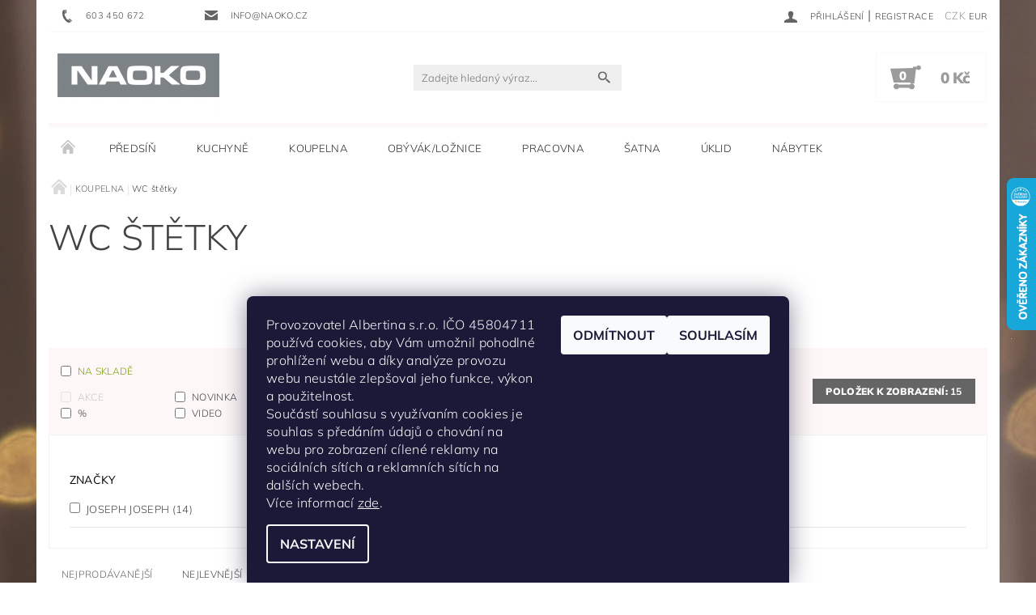

--- FILE ---
content_type: text/html; charset=utf-8
request_url: https://www.naoko.cz/wc-stetky/
body_size: 25640
content:
<!DOCTYPE html>
<html id="css" xml:lang='cs' lang='cs' class="external-fonts-loaded">
    <head>
        <link rel="preconnect" href="https://cdn.myshoptet.com" /><link rel="dns-prefetch" href="https://cdn.myshoptet.com" /><link rel="preload" href="https://cdn.myshoptet.com/prj/dist/master/cms/libs/jquery/jquery-1.11.3.min.js" as="script" />        <script>
dataLayer = [];
dataLayer.push({'shoptet' : {
    "pageId": 1121,
    "pageType": "category",
    "currency": "CZK",
    "currencyInfo": {
        "decimalSeparator": ",",
        "exchangeRate": 1,
        "priceDecimalPlaces": 2,
        "symbol": "K\u010d",
        "symbolLeft": 0,
        "thousandSeparator": " "
    },
    "language": "cs",
    "projectId": 337489,
    "category": {
        "guid": "52a27c2e-4118-11ea-ac23-ac1f6b0076ec",
        "path": "KOUPELNA | WC \u0161t\u011btky",
        "parentCategoryGuid": "47bdeaa2-3fb7-11ea-ac23-ac1f6b0076ec"
    },
    "cartInfo": {
        "id": null,
        "freeShipping": false,
        "freeShippingFrom": 0,
        "leftToFreeGift": {
            "formattedPrice": "0 K\u010d",
            "priceLeft": 0
        },
        "freeGift": false,
        "leftToFreeShipping": {
            "priceLeft": 0,
            "dependOnRegion": 0,
            "formattedPrice": "0 K\u010d"
        },
        "discountCoupon": [],
        "getNoBillingShippingPrice": {
            "withoutVat": 0,
            "vat": 0,
            "withVat": 0
        },
        "cartItems": [],
        "taxMode": "ORDINARY"
    },
    "cart": [],
    "customer": {
        "priceRatio": 1,
        "priceListId": 1,
        "groupId": null,
        "registered": false,
        "mainAccount": false
    }
}});
dataLayer.push({'cookie_consent' : {
    "marketing": "denied",
    "analytics": "denied"
}});
document.addEventListener('DOMContentLoaded', function() {
    shoptet.consent.onAccept(function(agreements) {
        if (agreements.length == 0) {
            return;
        }
        dataLayer.push({
            'cookie_consent' : {
                'marketing' : (agreements.includes(shoptet.config.cookiesConsentOptPersonalisation)
                    ? 'granted' : 'denied'),
                'analytics': (agreements.includes(shoptet.config.cookiesConsentOptAnalytics)
                    ? 'granted' : 'denied')
            },
            'event': 'cookie_consent'
        });
    });
});
</script>

        <meta http-equiv="content-type" content="text/html; charset=utf-8" />
        <title>WC štětky - NAOKO</title>

        <meta name="viewport" content="width=device-width, initial-scale=1.0" />
        <meta name="format-detection" content="telephone=no" />

        
            <meta property="og:type" content="website"><meta property="og:site_name" content="naoko.cz"><meta property="og:url" content="https://www.naoko.cz/wc-stetky/"><meta property="og:title" content="WC štětky - NAOKO"><meta name="author" content="NAOKO"><meta name="web_author" content="Shoptet.cz"><meta name="dcterms.rightsHolder" content="www.naoko.cz"><meta name="robots" content="index,follow"><meta property="og:image" content="https://cdn.myshoptet.com/usr/www.naoko.cz/user/logos/naoko-grey-200.jpg?t=1768727479"><meta property="og:description" content="WC štětky, NAOKO"><meta name="description" content="WC štětky, NAOKO">
        


        
        <noscript>
            <style media="screen">
                #category-filter-hover {
                    display: block !important;
                }
            </style>
        </noscript>
        
    <link href="https://cdn.myshoptet.com/prj/dist/master/cms/templates/frontend_templates/shared/css/font-face/mulish.css" rel="stylesheet"><link href="https://cdn.myshoptet.com/prj/dist/master/shop/dist/font-shoptet-05.css.5fd2e4de7b3b9cde3d11.css" rel="stylesheet">    <script>
        var oldBrowser = false;
    </script>
    <!--[if lt IE 9]>
        <script src="https://cdnjs.cloudflare.com/ajax/libs/html5shiv/3.7.3/html5shiv.js"></script>
        <script>
            var oldBrowser = '<strong>Upozornění!</strong> Používáte zastaralý prohlížeč, který již není podporován. Prosím <a href="https://www.whatismybrowser.com/" target="_blank" rel="nofollow">aktualizujte svůj prohlížeč</a> a zvyšte své UX.';
        </script>
    <![endif]-->

        <style>:root {--color-primary: #656565;--color-primary-h: 0;--color-primary-s: 0%;--color-primary-l: 40%;--color-primary-hover: #680100;--color-primary-hover-h: 1;--color-primary-hover-s: 100%;--color-primary-hover-l: 20%;--color-secondary: #9b9b9b;--color-secondary-h: 0;--color-secondary-s: 0%;--color-secondary-l: 61%;--color-secondary-hover: #fdf7f7;--color-secondary-hover-h: 0;--color-secondary-hover-s: 60%;--color-secondary-hover-l: 98%;--color-tertiary: #000000;--color-tertiary-h: 0;--color-tertiary-s: 0%;--color-tertiary-l: 0%;--color-tertiary-hover: #000000;--color-tertiary-hover-h: 0;--color-tertiary-hover-s: 0%;--color-tertiary-hover-l: 0%;--color-header-background: #ffffff;--template-font: "Mulish";--template-headings-font: "Mulish";--header-background-url: url("[data-uri]");--cookies-notice-background: #1A1937;--cookies-notice-color: #F8FAFB;--cookies-notice-button-hover: #f5f5f5;--cookies-notice-link-hover: #27263f;--templates-update-management-preview-mode-content: "Náhled aktualizací šablony je aktivní pro váš prohlížeč."}</style>

        <style>:root {--logo-x-position: 10px;--logo-y-position: 10px;--front-image-x-position: 319px;--front-image-y-position: 0px;}</style>

        <link href="https://cdn.myshoptet.com/prj/dist/master/shop/dist/main-05.css.1b62aa3d069f1dba0ebf.css" rel="stylesheet" media="screen" />

        <link rel="stylesheet" href="https://cdn.myshoptet.com/prj/dist/master/cms/templates/frontend_templates/_/css/print.css" media="print" />
                                            <link rel="canonical" href="https://www.naoko.cz/wc-stetky/" />
        
        
        
            <script>
        var _hwq = _hwq || [];
        _hwq.push(['setKey', '81F4C029A32E1B81BD2E9FB2D76B8824']);
        _hwq.push(['setTopPos', '155']);
        _hwq.push(['showWidget', '22']);
        (function() {
            var ho = document.createElement('script');
            ho.src = 'https://cz.im9.cz/direct/i/gjs.php?n=wdgt&sak=81F4C029A32E1B81BD2E9FB2D76B8824';
            var s = document.getElementsByTagName('script')[0]; s.parentNode.insertBefore(ho, s);
        })();
    </script>

                
                            <style>
                    /* custom background */
                    #main-wrapper {
                                                    background-color: #cfcfcf !important;
                                                                            background-position: left top !important;
                            background-repeat: repeat !important;
                                                                            background-attachment: scroll !important;
                                                                            background-image: url('https://cdn.myshoptet.com/usr/www.naoko.cz/user/frontend_backgrounds/christmas2022_60170-full.jpg') !important;
                                            }
                </style>
                    
                <script>var shoptet = shoptet || {};shoptet.abilities = {"about":{"generation":2,"id":"05"},"config":{"category":{"product":{"image_size":"detail_alt_1"}},"navigation_breakpoint":991,"number_of_active_related_products":2,"product_slider":{"autoplay":false,"autoplay_speed":3000,"loop":true,"navigation":true,"pagination":true,"shadow_size":0}},"elements":{"recapitulation_in_checkout":true},"feature":{"directional_thumbnails":false,"extended_ajax_cart":false,"extended_search_whisperer":false,"fixed_header":false,"images_in_menu":false,"product_slider":false,"simple_ajax_cart":true,"smart_labels":false,"tabs_accordion":false,"tabs_responsive":false,"top_navigation_menu":false,"user_action_fullscreen":false}};shoptet.design = {"template":{"name":"Rock","colorVariant":"One"},"layout":{"homepage":"catalog3","subPage":"catalog3","productDetail":"catalog4"},"colorScheme":{"conversionColor":"#9b9b9b","conversionColorHover":"#fdf7f7","color1":"#656565","color2":"#680100","color3":"#000000","color4":"#000000"},"fonts":{"heading":"Mulish","text":"Mulish"},"header":{"backgroundImage":"https:\/\/www.naoko.czdata:image\/gif;base64,R0lGODlhAQABAIAAAAAAAP\/\/\/yH5BAEAAAAALAAAAAABAAEAAAIBRAA7","image":null,"logo":"https:\/\/www.naoko.czuser\/logos\/naoko-grey-200.jpg","color":"#ffffff"},"background":{"enabled":true,"color":{"enabled":true,"color":"#cfcfcf"},"image":{"url":"https:\/\/www.naoko.czuser\/frontend_backgrounds\/christmas2022_60170-full.jpg","attachment":"scroll","position":"tile"}}};shoptet.config = {};shoptet.events = {};shoptet.runtime = {};shoptet.content = shoptet.content || {};shoptet.updates = {};shoptet.messages = [];shoptet.messages['lightboxImg'] = "Obrázek";shoptet.messages['lightboxOf'] = "z";shoptet.messages['more'] = "Více";shoptet.messages['cancel'] = "Zrušit";shoptet.messages['removedItem'] = "Položka byla odstraněna z košíku.";shoptet.messages['discountCouponWarning'] = "Zapomněli jste uplatnit slevový kupón. Pro pokračování jej uplatněte pomocí tlačítka vedle vstupního pole, nebo jej smažte.";shoptet.messages['charsNeeded'] = "Prosím, použijte minimálně 3 znaky!";shoptet.messages['invalidCompanyId'] = "Neplané IČ, povoleny jsou pouze číslice";shoptet.messages['needHelp'] = "Potřebujete pomoc?";shoptet.messages['showContacts'] = "Zobrazit kontakty";shoptet.messages['hideContacts'] = "Skrýt kontakty";shoptet.messages['ajaxError'] = "Došlo k chybě; obnovte prosím stránku a zkuste to znovu.";shoptet.messages['variantWarning'] = "Zvolte prosím variantu produktu.";shoptet.messages['chooseVariant'] = "Zvolte variantu";shoptet.messages['unavailableVariant'] = "Tato varianta není dostupná a není možné ji objednat.";shoptet.messages['withVat'] = "včetně DPH";shoptet.messages['withoutVat'] = "bez DPH";shoptet.messages['toCart'] = "Do košíku";shoptet.messages['emptyCart'] = "Prázdný košík";shoptet.messages['change'] = "Změnit";shoptet.messages['chosenBranch'] = "Zvolená pobočka";shoptet.messages['validatorRequired'] = "Povinné pole";shoptet.messages['validatorEmail'] = "Prosím vložte platnou e-mailovou adresu";shoptet.messages['validatorUrl'] = "Prosím vložte platnou URL adresu";shoptet.messages['validatorDate'] = "Prosím vložte platné datum";shoptet.messages['validatorNumber'] = "Vložte číslo";shoptet.messages['validatorDigits'] = "Prosím vložte pouze číslice";shoptet.messages['validatorCheckbox'] = "Zadejte prosím všechna povinná pole";shoptet.messages['validatorConsent'] = "Bez souhlasu nelze odeslat.";shoptet.messages['validatorPassword'] = "Hesla se neshodují";shoptet.messages['validatorInvalidPhoneNumber'] = "Vyplňte prosím platné telefonní číslo bez předvolby.";shoptet.messages['validatorInvalidPhoneNumberSuggestedRegion'] = "Neplatné číslo — navržený region: %1";shoptet.messages['validatorInvalidCompanyId'] = "Neplatné IČ, musí být ve tvaru jako %1";shoptet.messages['validatorFullName'] = "Nezapomněli jste příjmení?";shoptet.messages['validatorHouseNumber'] = "Prosím zadejte správné číslo domu";shoptet.messages['validatorZipCode'] = "Zadané PSČ neodpovídá zvolené zemi";shoptet.messages['validatorShortPhoneNumber'] = "Telefonní číslo musí mít min. 8 znaků";shoptet.messages['choose-personal-collection'] = "Prosím vyberte místo doručení u osobního odběru, není zvoleno.";shoptet.messages['choose-external-shipping'] = "Upřesněte prosím vybraný způsob dopravy";shoptet.messages['choose-ceska-posta'] = "Pobočka České Pošty není určena, zvolte prosím některou";shoptet.messages['choose-hupostPostaPont'] = "Pobočka Maďarské pošty není vybrána, zvolte prosím nějakou";shoptet.messages['choose-postSk'] = "Pobočka Slovenské pošty není zvolena, vyberte prosím některou";shoptet.messages['choose-ulozenka'] = "Pobočka Uloženky nebyla zvolena, prosím vyberte některou";shoptet.messages['choose-zasilkovna'] = "Pobočka Zásilkovny nebyla zvolena, prosím vyberte některou";shoptet.messages['choose-ppl-cz'] = "Pobočka PPL ParcelShop nebyla vybrána, vyberte prosím jednu";shoptet.messages['choose-glsCz'] = "Pobočka GLS ParcelShop nebyla zvolena, prosím vyberte některou";shoptet.messages['choose-dpd-cz'] = "Ani jedna z poboček služby DPD Parcel Shop nebyla zvolená, prosím vyberte si jednu z možností.";shoptet.messages['watchdogType'] = "Je zapotřebí vybrat jednu z možností u sledování produktu.";shoptet.messages['watchdog-consent-required'] = "Musíte zaškrtnout všechny povinné souhlasy";shoptet.messages['watchdogEmailEmpty'] = "Prosím vyplňte e-mail";shoptet.messages['privacyPolicy'] = 'Musíte souhlasit s ochranou osobních údajů';shoptet.messages['amountChanged'] = '(množství bylo změněno)';shoptet.messages['unavailableCombination'] = 'Není k dispozici v této kombinaci';shoptet.messages['specifyShippingMethod'] = 'Upřesněte dopravu';shoptet.messages['PIScountryOptionMoreBanks'] = 'Možnost platby z %1 bank';shoptet.messages['PIScountryOptionOneBank'] = 'Možnost platby z 1 banky';shoptet.messages['PIScurrencyInfoCZK'] = 'V měně CZK lze zaplatit pouze prostřednictvím českých bank.';shoptet.messages['PIScurrencyInfoHUF'] = 'V měně HUF lze zaplatit pouze prostřednictvím maďarských bank.';shoptet.messages['validatorVatIdWaiting'] = "Ověřujeme";shoptet.messages['validatorVatIdValid'] = "Ověřeno";shoptet.messages['validatorVatIdInvalid'] = "DIČ se nepodařilo ověřit, i přesto můžete objednávku dokončit";shoptet.messages['validatorVatIdInvalidOrderForbid'] = "Zadané DIČ nelze nyní ověřit, protože služba ověřování je dočasně nedostupná. Zkuste opakovat zadání později, nebo DIČ vymažte s vaši objednávku dokončete v režimu OSS. Případně kontaktujte prodejce.";shoptet.messages['validatorVatIdInvalidOssRegime'] = "Zadané DIČ nemůže být ověřeno, protože služba ověřování je dočasně nedostupná. Vaše objednávka bude dokončena v režimu OSS. Případně kontaktujte prodejce.";shoptet.messages['previous'] = "Předchozí";shoptet.messages['next'] = "Následující";shoptet.messages['close'] = "Zavřít";shoptet.messages['imageWithoutAlt'] = "Tento obrázek nemá popisek";shoptet.messages['newQuantity'] = "Nové množství:";shoptet.messages['currentQuantity'] = "Aktuální množství:";shoptet.messages['quantityRange'] = "Prosím vložte číslo v rozmezí %1 a %2";shoptet.messages['skipped'] = "Přeskočeno";shoptet.messages.validator = {};shoptet.messages.validator.nameRequired = "Zadejte jméno a příjmení.";shoptet.messages.validator.emailRequired = "Zadejte e-mailovou adresu (např. jan.novak@example.com).";shoptet.messages.validator.phoneRequired = "Zadejte telefonní číslo.";shoptet.messages.validator.messageRequired = "Napište komentář.";shoptet.messages.validator.descriptionRequired = shoptet.messages.validator.messageRequired;shoptet.messages.validator.captchaRequired = "Vyplňte bezpečnostní kontrolu.";shoptet.messages.validator.consentsRequired = "Potvrďte svůj souhlas.";shoptet.messages.validator.scoreRequired = "Zadejte počet hvězdiček.";shoptet.messages.validator.passwordRequired = "Zadejte heslo, které bude obsahovat min. 4 znaky.";shoptet.messages.validator.passwordAgainRequired = shoptet.messages.validator.passwordRequired;shoptet.messages.validator.currentPasswordRequired = shoptet.messages.validator.passwordRequired;shoptet.messages.validator.birthdateRequired = "Zadejte datum narození.";shoptet.messages.validator.billFullNameRequired = "Zadejte jméno a příjmení.";shoptet.messages.validator.deliveryFullNameRequired = shoptet.messages.validator.billFullNameRequired;shoptet.messages.validator.billStreetRequired = "Zadejte název ulice.";shoptet.messages.validator.deliveryStreetRequired = shoptet.messages.validator.billStreetRequired;shoptet.messages.validator.billHouseNumberRequired = "Zadejte číslo domu.";shoptet.messages.validator.deliveryHouseNumberRequired = shoptet.messages.validator.billHouseNumberRequired;shoptet.messages.validator.billZipRequired = "Zadejte PSČ.";shoptet.messages.validator.deliveryZipRequired = shoptet.messages.validator.billZipRequired;shoptet.messages.validator.billCityRequired = "Zadejte název města.";shoptet.messages.validator.deliveryCityRequired = shoptet.messages.validator.billCityRequired;shoptet.messages.validator.companyIdRequired = "Zadejte IČ.";shoptet.messages.validator.vatIdRequired = "Zadejte DIČ.";shoptet.messages.validator.billCompanyRequired = "Zadejte název společnosti.";shoptet.messages['loading'] = "Načítám…";shoptet.messages['stillLoading'] = "Stále načítám…";shoptet.messages['loadingFailed'] = "Načtení se nezdařilo. Zkuste to znovu.";shoptet.messages['productsSorted'] = "Produkty seřazeny.";shoptet.messages['formLoadingFailed'] = "Formulář se nepodařilo načíst. Zkuste to prosím znovu.";shoptet.messages.moreInfo = "Více informací";shoptet.config.orderingProcess = {active: false,step: false};shoptet.config.documentsRounding = '3';shoptet.config.documentPriceDecimalPlaces = '0';shoptet.config.thousandSeparator = ' ';shoptet.config.decSeparator = ',';shoptet.config.decPlaces = '2';shoptet.config.decPlacesSystemDefault = '2';shoptet.config.currencySymbol = 'Kč';shoptet.config.currencySymbolLeft = '0';shoptet.config.defaultVatIncluded = 1;shoptet.config.defaultProductMaxAmount = 9999;shoptet.config.inStockAvailabilityId = -1;shoptet.config.defaultProductMaxAmount = 9999;shoptet.config.inStockAvailabilityId = -1;shoptet.config.cartActionUrl = '/action/Cart';shoptet.config.advancedOrderUrl = '/action/Cart/GetExtendedOrder/';shoptet.config.cartContentUrl = '/action/Cart/GetCartContent/';shoptet.config.stockAmountUrl = '/action/ProductStockAmount/';shoptet.config.addToCartUrl = '/action/Cart/addCartItem/';shoptet.config.removeFromCartUrl = '/action/Cart/deleteCartItem/';shoptet.config.updateCartUrl = '/action/Cart/setCartItemAmount/';shoptet.config.addDiscountCouponUrl = '/action/Cart/addDiscountCoupon/';shoptet.config.setSelectedGiftUrl = '/action/Cart/setSelectedGift/';shoptet.config.rateProduct = '/action/ProductDetail/RateProduct/';shoptet.config.customerDataUrl = '/action/OrderingProcess/step2CustomerAjax/';shoptet.config.registerUrl = '/registrace/';shoptet.config.agreementCookieName = 'site-agreement';shoptet.config.cookiesConsentUrl = '/action/CustomerCookieConsent/';shoptet.config.cookiesConsentIsActive = 1;shoptet.config.cookiesConsentOptAnalytics = 'analytics';shoptet.config.cookiesConsentOptPersonalisation = 'personalisation';shoptet.config.cookiesConsentOptNone = 'none';shoptet.config.cookiesConsentRefuseDuration = 7;shoptet.config.cookiesConsentName = 'CookiesConsent';shoptet.config.agreementCookieExpire = 30;shoptet.config.cookiesConsentSettingsUrl = '/cookies-settings/';shoptet.config.fonts = {"google":{"attributes":"100,300,400,500,700,900:latin-ext","families":["Mulish"],"urls":["https:\/\/cdn.myshoptet.com\/prj\/dist\/master\/cms\/templates\/frontend_templates\/shared\/css\/font-face\/mulish.css"]},"custom":{"families":["shoptet"],"urls":["https:\/\/cdn.myshoptet.com\/prj\/dist\/master\/shop\/dist\/font-shoptet-05.css.5fd2e4de7b3b9cde3d11.css"]}};shoptet.config.mobileHeaderVersion = '1';shoptet.config.fbCAPIEnabled = false;shoptet.config.fbPixelEnabled = false;shoptet.config.fbCAPIUrl = '/action/FacebookCAPI/';shoptet.content.regexp = /strana-[0-9]+[\/]/g;shoptet.content.colorboxHeader = '<div class="colorbox-html-content">';shoptet.content.colorboxFooter = '</div>';shoptet.customer = {};shoptet.csrf = shoptet.csrf || {};shoptet.csrf.token = 'csrf_/28o2Ke/903fe6ab26b3bdb6';shoptet.csrf.invalidTokenModal = '<div><h2>Přihlaste se prosím znovu</h2><p>Omlouváme se, ale Váš CSRF token pravděpodobně vypršel. Abychom mohli udržet Vaši bezpečnost na co největší úrovni potřebujeme, abyste se znovu přihlásili.</p><p>Děkujeme za pochopení.</p><div><a href="/login/?backTo=%2Fwc-stetky%2F">Přihlášení</a></div></div> ';shoptet.csrf.formsSelector = 'csrf-enabled';shoptet.csrf.submitListener = true;shoptet.csrf.validateURL = '/action/ValidateCSRFToken/Index/';shoptet.csrf.refreshURL = '/action/RefreshCSRFTokenNew/Index/';shoptet.csrf.enabled = true;shoptet.config.googleAnalytics ||= {};shoptet.config.googleAnalytics.isGa4Enabled = true;shoptet.config.googleAnalytics.route ||= {};shoptet.config.googleAnalytics.route.ua = "UA";shoptet.config.googleAnalytics.route.ga4 = "GA4";shoptet.config.ums_a11y_category_page = true;shoptet.config.discussion_rating_forms = false;shoptet.config.ums_forms_redesign = false;shoptet.config.showPriceWithoutVat = '';shoptet.config.ums_a11y_login = false;</script>
        <script src="https://cdn.myshoptet.com/prj/dist/master/cms/libs/jquery/jquery-1.11.3.min.js"></script><script src="https://cdn.myshoptet.com/prj/dist/master/cms/libs/jquery/jquery-migrate-1.4.1.min.js"></script><script src="https://cdn.myshoptet.com/prj/dist/master/cms/libs/jquery/jquery-ui-1.8.24.min.js"></script>
    <script src="https://cdn.myshoptet.com/prj/dist/master/shop/dist/main-05.js.8c719cec2608516bd9d7.js"></script>
<script src="https://cdn.myshoptet.com/prj/dist/master/shop/dist/shared-2g.js.aa13ef3ecca51cd89ec5.js"></script><script src="https://cdn.myshoptet.com/prj/dist/master/cms/libs/jqueryui/i18n/datepicker-cs.js"></script><script>if (window.self !== window.top) {const script = document.createElement('script');script.type = 'module';script.src = "https://cdn.myshoptet.com/prj/dist/master/shop/dist/editorPreview.js.e7168e827271d1c16a1d.js";document.body.appendChild(script);}</script>        <script>
            jQuery.extend(jQuery.cybergenicsFormValidator.messages, {
                required: "Povinné pole",
                email: "Prosím vložte platnou e-mailovou adresu",
                url: "Prosím vložte platnou URL adresu",
                date: "Prosím vložte platné datum",
                number: "Vložte číslo",
                digits: "Prosím vložte pouze číslice",
                checkbox: "Zadejte prosím všechna povinná pole",
                validatorConsent: "Bez souhlasu nelze odeslat.",
                password: "Hesla se neshodují",
                invalidPhoneNumber: "Vyplňte prosím platné telefonní číslo bez předvolby.",
                invalidCompanyId: 'Nevalidní IČ, musí mít přesně 8 čísel (před kratší IČ lze dát nuly)',
                fullName: "Nezapomněli jste příjmení?",
                zipCode: "Zadané PSČ neodpovídá zvolené zemi",
                houseNumber: "Prosím zadejte správné číslo domu",
                shortPhoneNumber: "Telefonní číslo musí mít min. 8 znaků",
                privacyPolicy: "Musíte souhlasit s ochranou osobních údajů"
            });
        </script>
                                    
                
        
        <!-- User include -->
                <!-- project html code header -->
<link rel="apple-touch-icon" sizes="180x180" href="/apple-touch-icon.png">
<link rel="icon" type="image/png" sizes="32x32" href="/favicon-32x32.png">
<link rel="icon" type="image/png" sizes="16x16" href="/favicon-16x16.png">
<link rel="manifest" href="/site.webmanifest">
<link rel="mask-icon" href="/safari-pinned-tab.svg" color="#5bbad5">
<meta name="msapplication-TileColor" content="#da532c">
<meta name="theme-color" content="#ffffff">
<script type='text/javascript'>
    var persooConfig = {
        apikey: 'h490h85p1q75jsv71ev7cafg',
        persooName: 'persoo',
        dataLayerName: 'dataLayer',
        settings_tolerance: 2000,  // for loading persoo.js
        personalizations_tolerance: 2500,    // for showing personalizations
    };

    /*! Persoo js client 2015-03-16 */
    var persooLoader=function(a,b,c,d,e){var f=d.persooName,g='_persoo_hide_body';return{hideBody:
    function(){var b=a.createElement('style'),c='body{opacity:0 !important;filter:alpha(opacity=0)'
    +' !important;background:none !important;}',d=a.getElementsByTagName('head')[0];b.setAttribute(
    'id',g),b.setAttribute('type','text/css'),b.styleSheet?b.styleSheet.cssText=c:b.appendChild(
    a.createTextNode(c)),d.appendChild(b)},finish:function(){if(!c){c=!0;var b=a.getElementById(g);b&&
    b.parentNode.removeChild(b)}},loadScript:function(b){var c=a.createElement('script');c.src=b,c.type
    ='text/javascript',c.onerror=function(){persooLoader.finish()},a.getElementsByTagName('head')[0
    ].appendChild(c)},init:function(){b[f]=b[f]||function(){(b[f].q=b[f].q||[]).push([].slice.call(
    arguments))},b[f].l=1*new Date,b[f].apikey=d.apikey,b[f].dataLayerName=d.dataLayerName;var c=
    a.cookie.match('(^|; )'+e+'=([^;]*)'),g=location.search.match('[?&]'+e+'=([^&]*)'),h=g?g[1]:c?c[2]:
    'p';d.settings_tolerance>0&&(setTimeout(this.finish,d.settings_tolerance),this.hideBody());var i=(
    d.scriptsHostname||'//scripts.persoo.cz/')+d.apikey+'/'+h;this.loadScript(i+'/actions.js'),
    this.loadScript(i+'/persoo.js')}}}(document,window,!1,persooConfig,'persooEnvironment');persooLoader.init();
</script>
<link rel="stylesheet" href="https://shoptet.tomashlad.eu/user/documents/extras/manufacturer-widget/screen.css?v=4"/>

        <!-- /User include -->
                                <!-- Global site tag (gtag.js) - Google Analytics -->
    <script async src="https://www.googletagmanager.com/gtag/js?id=G-RBWYK3YR98"></script>
    <script>
        
        window.dataLayer = window.dataLayer || [];
        function gtag(){dataLayer.push(arguments);}
        

                    console.debug('default consent data');

            gtag('consent', 'default', {"ad_storage":"denied","analytics_storage":"denied","ad_user_data":"denied","ad_personalization":"denied","wait_for_update":500});
            dataLayer.push({
                'event': 'default_consent'
            });
        
        gtag('js', new Date());

        
                gtag('config', 'G-RBWYK3YR98', {"groups":"GA4","send_page_view":false,"content_group":"category","currency":"CZK","page_language":"cs"});
        
                gtag('config', 'AW-0123456789', {"allow_enhanced_conversions":true});
        
        
        
        
        
                    gtag('event', 'page_view', {"send_to":"GA4","page_language":"cs","content_group":"category","currency":"CZK"});
        
        
        
        
        
        
        
        
        
        
        
        
        
        document.addEventListener('DOMContentLoaded', function() {
            if (typeof shoptet.tracking !== 'undefined') {
                for (var id in shoptet.tracking.bannersList) {
                    gtag('event', 'view_promotion', {
                        "send_to": "UA",
                        "promotions": [
                            {
                                "id": shoptet.tracking.bannersList[id].id,
                                "name": shoptet.tracking.bannersList[id].name,
                                "position": shoptet.tracking.bannersList[id].position
                            }
                        ]
                    });
                }
            }

            shoptet.consent.onAccept(function(agreements) {
                if (agreements.length !== 0) {
                    console.debug('gtag consent accept');
                    var gtagConsentPayload =  {
                        'ad_storage': agreements.includes(shoptet.config.cookiesConsentOptPersonalisation)
                            ? 'granted' : 'denied',
                        'analytics_storage': agreements.includes(shoptet.config.cookiesConsentOptAnalytics)
                            ? 'granted' : 'denied',
                                                                                                'ad_user_data': agreements.includes(shoptet.config.cookiesConsentOptPersonalisation)
                            ? 'granted' : 'denied',
                        'ad_personalization': agreements.includes(shoptet.config.cookiesConsentOptPersonalisation)
                            ? 'granted' : 'denied',
                        };
                    console.debug('update consent data', gtagConsentPayload);
                    gtag('consent', 'update', gtagConsentPayload);
                    dataLayer.push(
                        { 'event': 'update_consent' }
                    );
                }
            });
        });
    </script>

                
                                                    </head>
    <body class="desktop id-1121 in-wc-stetky template-05 type-category page-category ajax-add-to-cart">
    
        <div id="fb-root"></div>
        <script>
            window.fbAsyncInit = function() {
                FB.init({
//                    appId            : 'your-app-id',
                    autoLogAppEvents : true,
                    xfbml            : true,
                    version          : 'v19.0'
                });
            };
        </script>
        <script async defer crossorigin="anonymous" src="https://connect.facebook.net/cs_CZ/sdk.js"></script>
    
        
    
    <div id="main-wrapper">
        <div id="main-wrapper-in" class="large-12 medium-12 small-12">
            <div id="main" class="large-12 medium-12 small-12 row">

                

                <div id="header" class="large-12 medium-12 small-12 columns">
                    <header id="header-in" class="large-12 medium-12 small-12 row collapse">
                        
<div class="row header-info">
        
        <div class="large-4 medium-6 small-6 columns currable">

            <div class="row collapse header-contacts">
                                                                                        <div class="large-6 medium-6 small-12 header-phone columns left">
                        <a href="tel:603450672" title="Telefon"><span>603 450 672</span></a>
                    </div>
                                                    <div class="large-6 medium-6 small-12 header-email columns left">
                                                    <a href="mailto:info@naoko.cz"><span>info@naoko.cz</span></a>
                                            </div>
                            </div>
        </div>
    
    <div class="large-8 medium-8 small-6 left top-links-holder">
                            <div id="langs-curr">
                                    <a href="/action/Currency/changeCurrency/?currencyCode=CZK" title="CZK" class="active" rel="nofollow">CZK</a>
                                    <a href="/action/Currency/changeCurrency/?currencyCode=EUR" title="EUR" rel="nofollow">EUR</a>
                            </div>
                        <div id="top-links">
            <span class="responsive-mobile-visible responsive-all-hidden box-account-links-trigger-wrap">
                <span class="box-account-links-trigger"></span>
            </span>
            <ul class="responsive-mobile-hidden box-account-links list-inline list-reset">
                
                                                                                                        <li>
                                    <a class="icon-account-login" href="/login/?backTo=%2Fwc-stetky%2F" title="Přihlášení" data-testid="signin" rel="nofollow"><span>Přihlášení</span></a>
                                </li>
                                <li>
                                    <span class="responsive-mobile-hidden"> |</span>
                                    <a href="/registrace/" title="Registrace" data-testid="headerSignup" rel="nofollow">Registrace</a>
                                </li>
                                                                                        
            </ul>
        </div>
    </div>
</div>
<div class="header-center row">
    
    <div class="large-4 medium-4 small-6">
                                <a href="/" title="NAOKO" id="logo" data-testid="linkWebsiteLogo"><img src="https://cdn.myshoptet.com/usr/www.naoko.cz/user/logos/naoko-grey-200.jpg" alt="NAOKO" /></a>
    </div>
    
    <div class="large-4 medium-4 small-12">
                <div class="searchform large-8 medium-12 small-12" itemscope itemtype="https://schema.org/WebSite">
            <meta itemprop="headline" content="WC štětky"/>
<meta itemprop="url" content="https://www.naoko.cz"/>
        <meta itemprop="text" content="WC štětky, NAOKO"/>

            <form class="search-whisperer-wrap-v1 search-whisperer-wrap" action="/action/ProductSearch/prepareString/" method="post" itemprop="potentialAction" itemscope itemtype="https://schema.org/SearchAction" data-testid="searchForm">
                <fieldset>
                    <meta itemprop="target" content="https://www.naoko.cz/vyhledavani/?string={string}"/>
                    <div class="large-10 medium-8 small-10 left">
                        <input type="hidden" name="language" value="cs" />
                        <input type="search" name="string" itemprop="query-input" class="s-word" placeholder="Zadejte hledaný výraz..." autocomplete="off" data-testid="searchInput" />
                    </div>
                    <div class="tar large-2 medium-4 small-2 left">
                        <input type="submit" value="Hledat" class="b-search" data-testid="searchBtn" />
                    </div>
                    <div class="search-whisperer-container-js"></div>
                    <div class="search-notice large-12 medium-12 small-12" data-testid="searchMsg">Prosím, použijte minimálně 3 znaky!</div>
                </fieldset>
            </form>
        </div>
    </div>
    
    <div class="large-4 medium-4 small-6 tar">
                                
                        <div class="place-cart-here">
                <div id="header-cart-wrapper" class="header-cart-wrapper menu-element-wrap">
    <a href="/kosik/" id="header-cart" class="header-cart" data-testid="headerCart" rel="nofollow">
        
        
    <strong class="header-cart-count" data-testid="headerCartCount">
        <span>
                            0
                    </span>
    </strong>

        <strong class="header-cart-price" data-testid="headerCartPrice">
            0 Kč
        </strong>
    </a>

    <div id="cart-recapitulation" class="cart-recapitulation menu-element-submenu align-right hover-hidden" data-testid="popupCartWidget">
                    <div class="cart-reca-single darken tac" data-testid="cartTitle">
                Váš nákupní košík je prázdný            </div>
            </div>
</div>
            </div>
            </div>
    
</div>

             <nav id="menu" class="large-12 medium-12 small-12"><ul class="inline-list list-inline valign-top-inline left"><li class="first-line"><a href="/" id="a-home" data-testid="headerMenuItem">Úvodní stránka</a></li><li class="menu-item-674 navigation-submenu-trigger-wrap icon-menu-arrow-wrap">        <a href="/predsin/" data-testid="headerMenuItem">
                    <span class="navigation-submenu-trigger icon-menu-arrow-down icon-menu-arrow"></span>
                PŘEDSÍŇ
    </a>
        <ul class="navigation-submenu navigation-menu">
                    <li class="menu-item-1208">
                <a href="/odkladne-misky-2/" >Odkladné misky</a>
            </li>
                    <li class="menu-item-1220">
                <a href="/rohozky-2/" >Rohožky</a>
            </li>
                    <li class="menu-item-3348">
                <a href="/stojany-na-boty/" >Stojany na boty</a>
            </li>
                    <li class="menu-item-1268">
                <a href="/stojany-na-destniky/" >Stojany na deštníky</a>
            </li>
                    <li class="menu-item-3309">
                <a href="/stojany-specialni/" >Stojany speciální</a>
            </li>
                    <li class="menu-item-3444">
                <a href="/stolky-ke-stene/" >Stolky ke stěně</a>
            </li>
                    <li class="menu-item-1211">
                <a href="/vesacky-na-klice-2/" >Věšáčky na klíče</a>
            </li>
                    <li class="menu-item-3300">
                <a href="/vesaky-do-satniku/" >Věšáky do šatníku</a>
            </li>
                    <li class="menu-item-3312">
                <a href="/vesaky-ke-stene/" >Věšáky ke stěně</a>
            </li>
                    <li class="menu-item-3297">
                <a href="/vesaky-na-dvere/" >Věšáky na dveře</a>
            </li>
                    <li class="menu-item-3294">
                <a href="/vesaky-na-kabelky/" >Věšáky na kabelky</a>
            </li>
                    <li class="menu-item-3303">
                <a href="/vesaky-nastenne/" >Věšáky nástěnné</a>
            </li>
                    <li class="menu-item-1226">
                <a href="/vesaky-stojaci/" >Věšáky stojací</a>
            </li>
                    <li class="menu-item-1229">
                <a href="/zarazky-a-kliny-do-dveri/" >Zarážky a klíny do dveří</a>
            </li>
            </ul>
    </li><li class="menu-item-673 navigation-submenu-trigger-wrap icon-menu-arrow-wrap">        <a href="/kuchyne-a-jidelna/" data-testid="headerMenuItem">
                    <span class="navigation-submenu-trigger icon-menu-arrow-down icon-menu-arrow"></span>
                KUCHYNĚ
    </a>
        <ul class="navigation-submenu navigation-menu">
                    <li class="menu-item-675">
                <a href="/stolovani/"  data-image="https://cdn.myshoptet.com/usr/www.naoko.cz/user/categories/thumb/kat-stolovani.jpg">STOLOVÁNÍ</a>
            </li>
                    <li class="menu-item-677">
                <a href="/bar/"  data-image="https://cdn.myshoptet.com/usr/www.naoko.cz/user/categories/thumb/kat-bar.jpg">BAR</a>
            </li>
                    <li class="menu-item-698">
                <a href="/vareni/"  data-image="https://cdn.myshoptet.com/usr/www.naoko.cz/user/categories/thumb/kat-vareni.jpg">VAŘENÍ</a>
            </li>
                    <li class="menu-item-704">
                <a href="/skladovani-potravin/"  data-image="https://cdn.myshoptet.com/usr/www.naoko.cz/user/categories/thumb/kat-skladovani.jpg">SKLADOVÁNÍ</a>
            </li>
                    <li class="menu-item-707">
                <a href="/organizace-kuchynskeho-prostoru/"  data-image="https://cdn.myshoptet.com/usr/www.naoko.cz/user/categories/thumb/kat-organizace.jpg">ORGANIZÉRY</a>
            </li>
                    <li class="menu-item-710">
                <a href="/myti-nadobi/"  data-image="https://cdn.myshoptet.com/usr/www.naoko.cz/user/categories/thumb/kat-myti.jpg">MYTÍ NÁDOBÍ</a>
            </li>
                    <li class="menu-item-1916">
                <a href="/odpadkove-kose-4/"  data-image="https://cdn.myshoptet.com/usr/www.naoko.cz/user/categories/thumb/kat-kose.jpg">ODPADKOVÉ KOŠE</a>
            </li>
                    <li class="menu-item-3689">
                <a href="/outdoor/" >OUTDOOR</a>
            </li>
            </ul>
    </li><li class="menu-item-731 navigation-submenu-trigger-wrap icon-menu-arrow-wrap">        <a href="/koupelna/" data-testid="headerMenuItem">
                    <span class="navigation-submenu-trigger icon-menu-arrow-down icon-menu-arrow"></span>
                KOUPELNA
    </a>
        <ul class="navigation-submenu navigation-menu">
                    <li class="menu-item-1097">
                <a href="/davkovace-mydla-2/" >Dávkovače mýdla</a>
            </li>
                    <li class="menu-item-1271">
                <a href="/dozy-a-zasobniky/" >Dózy a zásobníky</a>
            </li>
                    <li class="menu-item-1112">
                <a href="/lekarnicky/" >Lékárničky</a>
            </li>
                    <li class="menu-item-1094">
                <a href="/misky-na-mydlo/" >Misky na mýdlo</a>
            </li>
                    <li class="menu-item-1124">
                <a href="/odpadkove-kose-2/" >Odpadkové koše</a>
            </li>
                    <li class="menu-item-1103">
                <a href="/policky/" >Poličky</a>
            </li>
                    <li class="menu-item-3159">
                <a href="/sterky-na-sklo/" >Stěrky na sklo</a>
            </li>
                    <li class="menu-item-1100">
                <a href="/stojanky-na-kartacky/" >Stojánky na kartáčky</a>
            </li>
                    <li class="menu-item-3150">
                <a href="/stojany-na-rucniky/" >Stojany na ručníky</a>
            </li>
                    <li class="menu-item-3156">
                <a href="/vesaky-nastenne-2/" >Věšáky nástěnné</a>
            </li>
                    <li class="menu-item-3318">
                <a href="/vesaky-na-dvere-2/" >Věšáky na dveře</a>
            </li>
                    <li class="menu-item-1121">
                <a href="/wc-stetky/" >WC štětky</a>
            </li>
                    <li class="menu-item-3162">
                <a href="/zasobniky-a-drzaky-na-toaletni-papir/" >Zásobníky a držáky na toaletní papír</a>
            </li>
                    <li class="menu-item-2621">
                <a href="/easystore/" >JOSEPH JOSEPH EasyStore™</a>
            </li>
                    <li class="menu-item-2624">
                <a href="/flex/" >JOSEPH JOSEPH Flex™</a>
            </li>
                    <li class="menu-item-3769">
                <a href="/joseph-joseph-ecru/" >JOSEPH JOSEPH Ecru</a>
            </li>
                    <li class="menu-item-3861">
                <a href="/joseph-joseph-easystore--luxe/" >JOSEPH JOSEPH EasyStore™ Luxe</a>
            </li>
            </ul>
    </li><li class="menu-item-683 navigation-submenu-trigger-wrap icon-menu-arrow-wrap">        <a href="/obyvak-a-loznice/" data-testid="headerMenuItem">
                    <span class="navigation-submenu-trigger icon-menu-arrow-down icon-menu-arrow"></span>
                OBÝVÁK/LOŽNICE
    </a>
        <ul class="navigation-submenu navigation-menu">
                    <li class="menu-item-3734">
                <a href="/aroma-misky/" >Aroma misky</a>
            </li>
                    <li class="menu-item-1016">
                <a href="/fotoramecky/" >Fotorámečky</a>
            </li>
                    <li class="menu-item-3774">
                <a href="/hodiny/" >Hodiny</a>
            </li>
                    <li class="menu-item-1025">
                <a href="/knizni-zarazky/" >Knižní zarážky</a>
            </li>
                    <li class="menu-item-1241">
                <a href="/kosmeticka-zrcatka/" >Kosmetická zrcátka</a>
            </li>
                    <li class="menu-item-3327">
                <a href="/kosmeticke-organizery/" >Kosmetické organizéry</a>
            </li>
                    <li class="menu-item-3336">
                <a href="/stojanky-a-stojany/" >Stojánky a stojany</a>
            </li>
                    <li class="menu-item-1040">
                <a href="/stojany-na-noviny/" >Stojany na noviny</a>
            </li>
                    <li class="menu-item-1037">
                <a href="/stojanky-na-sperky/" >Stojánky na šperky</a>
            </li>
                    <li class="menu-item-3459">
                <a href="/stolky/" >Stolky</a>
            </li>
                    <li class="menu-item-1259">
                <a href="/ulozne-boxy/" >Úložné boxy</a>
            </li>
                    <li class="menu-item-1052">
                <a href="/vazy-a-kvetinace/" >Vázy a květináče</a>
            </li>
            </ul>
    </li><li class="menu-item-728 navigation-submenu-trigger-wrap icon-menu-arrow-wrap">        <a href="/pracovna/" data-testid="headerMenuItem">
                    <span class="navigation-submenu-trigger icon-menu-arrow-down icon-menu-arrow"></span>
                PRACOVNA
    </a>
        <ul class="navigation-submenu navigation-menu">
                    <li class="menu-item-3330">
                <a href="/boxy-na-kabely-a-nabijecky/" >Boxy na kabely a nabíječky</a>
            </li>
                    <li class="menu-item-1091">
                <a href="/nastenky-tabule/" >Nástěnky, tabule</a>
            </li>
                    <li class="menu-item-1073">
                <a href="/police-pod-monitor/" >Police pod monitor</a>
            </li>
                    <li class="menu-item-1880">
                <a href="/popelniky/" >Popelníky</a>
            </li>
                    <li class="menu-item-1085">
                <a href="/odpadkove-kose-3/" >Odpadkové koše</a>
            </li>
                    <li class="menu-item-3342">
                <a href="/prihradky-do-zasuvek/" >Přihrádky do zásuvek</a>
            </li>
                    <li class="menu-item-1076">
                <a href="/stojanky-na-tablet/" >Stojánky na tablet</a>
            </li>
                    <li class="menu-item-1082">
                <a href="/stojanky-na-tuzky/" >Stojánky na tužky</a>
            </li>
                    <li class="menu-item-3110">
                <a href="/stojanky-na-lepici-pasku/" >Stojánky na lepící pásku</a>
            </li>
                    <li class="menu-item-3719">
                <a href="/stojanky-na-telefon/" >Stojánky na telefon</a>
            </li>
                    <li class="menu-item-3354">
                <a href="/stolky-pod-tiskarny/" >Stolky pod tiskárny</a>
            </li>
                    <li class="menu-item-3339">
                <a href="/stolni-organizery/" >Stolní organizéry</a>
            </li>
            </ul>
    </li><li class="menu-item-3636 navigation-submenu-trigger-wrap icon-menu-arrow-wrap">        <a href="/satna/" data-testid="headerMenuItem">
                    <span class="navigation-submenu-trigger icon-menu-arrow-down icon-menu-arrow"></span>
                ŠATNA
    </a>
        <ul class="navigation-submenu navigation-menu">
                    <li class="menu-item-3645">
                <a href="/hacky-a-vesaky/" >Háčky a věšáky</a>
            </li>
                    <li class="menu-item-1115">
                <a href="/kose-na-pradlo/" >Koše na prádlo</a>
            </li>
                    <li class="menu-item-3808">
                <a href="/raminka/" >Ramínka</a>
            </li>
                    <li class="menu-item-3731">
                <a href="/susaky-na-pradlo/" >Sušáky na prádlo</a>
            </li>
                    <li class="menu-item-3642">
                <a href="/satni-organizery/" >Šatní organizéry</a>
            </li>
                    <li class="menu-item-3639">
                <a href="/ulozne-boxy-2/" >Úložné boxy</a>
            </li>
                    <li class="menu-item-2813">
                <a href="/zehlici-prkna/" >Žehlící prkna</a>
            </li>
                    <li class="menu-item-3771">
                <a href="/joseph-joseph-laundry/" >JOSEPH JOSEPH Laundry</a>
            </li>
            </ul>
    </li><li class="menu-item-3080 navigation-submenu-trigger-wrap icon-menu-arrow-wrap">        <a href="/uklid/" data-testid="headerMenuItem">
                    <span class="navigation-submenu-trigger icon-menu-arrow-down icon-menu-arrow"></span>
                ÚKLID
    </a>
        <ul class="navigation-submenu navigation-menu">
                    <li class="menu-item-3894">
                <a href="/kartace/" >Kartáče</a>
            </li>
                    <li class="menu-item-3921">
                <a href="/mopy/" >Mopy</a>
            </li>
                    <li class="menu-item-3630">
                <a href="/myti-nadobi-2/" >Mytí nádobí</a>
            </li>
                    <li class="menu-item-3909">
                <a href="/prachovky/" >Prachovky</a>
            </li>
                    <li class="menu-item-3627">
                <a href="/odpadkove-kose/" >Odpadkové koše</a>
            </li>
                    <li class="menu-item-3744">
                <a href="/smetaky-a-lopatky-2/" >Smetáky a lopatky</a>
            </li>
                    <li class="menu-item-3098">
                <a href="/uklidove-organizery/" >Úklidové organizéry</a>
            </li>
                    <li class="menu-item-3891">
                <a href="/joseph-joseph-cleantech/" >JOSEPH JOSEPH CleanTech™</a>
            </li>
            </ul>
    </li><li class="menu-item-3600 navigation-submenu-trigger-wrap icon-menu-arrow-wrap">        <a href="/nabytek/" data-testid="headerMenuItem">
                    <span class="navigation-submenu-trigger icon-menu-arrow-down icon-menu-arrow"></span>
                NÁBYTEK
    </a>
        <ul class="navigation-submenu navigation-menu">
                    <li class="menu-item-3606">
                <a href="/bocni-stolky/" >Boční stolky</a>
            </li>
                    <li class="menu-item-3621">
                <a href="/botniky/" >Botníky</a>
            </li>
                    <li class="menu-item-3603">
                <a href="/konzolove-stolky-2/" >Konzolové stolky</a>
            </li>
                    <li class="menu-item-3618">
                <a href="/nastenne-policky/" >Nástěnné poličky</a>
            </li>
                    <li class="menu-item-3615">
                <a href="/pojizdne-police/" >Pojízdné police</a>
            </li>
            </ul>
    </li><li class="menu-item-3833 navigation-submenu-trigger-wrap icon-menu-arrow-wrap">        <a href="/osobni-doplnky/" data-testid="headerMenuItem">
                    <span class="navigation-submenu-trigger icon-menu-arrow-down icon-menu-arrow"></span>
                NEZBYTNOSTI
    </a>
        <ul class="navigation-submenu navigation-menu">
                    <li class="menu-item-4041">
                <a href="/cukrenky/" >Cukřenky</a>
            </li>
                    <li class="menu-item-3951">
                <a href="/do-kapsy/" >Do kapsy</a>
            </li>
                    <li class="menu-item-3933">
                <a href="/doplnky-k-telefonu/" >Doplňky k telefonu</a>
            </li>
                    <li class="menu-item-4047">
                <a href="/dozy/" >Dózy</a>
            </li>
                    <li class="menu-item-4026">
                <a href="/fotoramecky-2/" >Fotorámečky</a>
            </li>
                    <li class="menu-item-3939">
                <a href="/chnapky-2/" >Chňapky</a>
            </li>
                    <li class="menu-item-4005">
                <a href="/karafy-2/" >Karafy</a>
            </li>
                    <li class="menu-item-3948">
                <a href="/kasicky/" >Kasičky</a>
            </li>
                    <li class="menu-item-3990">
                <a href="/ke-dverim/" >Ke dveřím</a>
            </li>
                    <li class="menu-item-3924">
                <a href="/knizni-zalozky-2/" >Knižní záložky</a>
            </li>
                    <li class="menu-item-3954">
                <a href="/knizni-zarazky-2/" >Knižní zarážky</a>
            </li>
                    <li class="menu-item-4014">
                <a href="/konvicky-na-zalevani-2/" >Konvičky na zalévání</a>
            </li>
                    <li class="menu-item-4002">
                <a href="/kose/" >Koše</a>
            </li>
                    <li class="menu-item-4008">
                <a href="/kvetinace/" >Květináče</a>
            </li>
                    <li class="menu-item-3936">
                <a href="/lampicky/" >Lampičky</a>
            </li>
                    <li class="menu-item-3942">
                <a href="/magneticke-tabule/" >Magnetické tabule</a>
            </li>
                    <li class="menu-item-3996">
                <a href="/misy--misky/" >Mísy, misky</a>
            </li>
                    <li class="menu-item-4020">
                <a href="/na-kartacky/" >Na kartáčky</a>
            </li>
                    <li class="menu-item-3969">
                <a href="/natelniky-pro-hrdiny/" >Nátělníky pro hrdiny</a>
            </li>
                    <li class="menu-item-3945">
                <a href="/osobni-hrnky/" >Osobní hrnky</a>
            </li>
                    <li class="menu-item-3927">
                <a href="/popelniky-2/" >Popelníky</a>
            </li>
                    <li class="menu-item-4038">
                <a href="/slanky-a-peprenky-2/" >Slánky a pepřenky</a>
            </li>
                    <li class="menu-item-4035">
                <a href="/stojanky-na-paratka/" >Stojánky na párátka</a>
            </li>
                    <li class="menu-item-3957">
                <a href="/stojanky-na-sperky-2/" >Stojánky na šperky</a>
            </li>
                    <li class="menu-item-3999">
                <a href="/stojanky-na-tablet-2/" >Stojánky na tablet</a>
            </li>
                    <li class="menu-item-3972">
                <a href="/stojanky-na-tuzky-2/" >Stojánky na tužky</a>
            </li>
                    <li class="menu-item-4032">
                <a href="/na-ubrousky/" >Stojánky na ubrousky</a>
            </li>
                    <li class="menu-item-4044">
                <a href="/stojanky-na-uterky/" >Stojánky na utěrky</a>
            </li>
                    <li class="menu-item-3930">
                <a href="/sperky/" >Šperky</a>
            </li>
                    <li class="menu-item-4029">
                <a href="/tacky/" >Tácky</a>
            </li>
                    <li class="menu-item-3975">
                <a href="/tasky-a-pouzdra/" >Tašky a pouzdra</a>
            </li>
                    <li class="menu-item-3966">
                <a href="/vazicky/" >Vázičky</a>
            </li>
                    <li class="menu-item-3993">
                <a href="/vesacky/" >Věšáčky</a>
            </li>
                    <li class="menu-item-4023">
                <a href="/zastery-2/" >Zástěry</a>
            </li>
            </ul>
    </li><li class="menu-item-4050">    <a href="/znacky/"  data-testid="headerMenuItem">
        Značky
    </a>
</li><li class="menu-item-4053 navigation-submenu-trigger-wrap icon-menu-arrow-wrap">    <a href="/vyprodej/"  data-testid="headerMenuItem">
        VÝPRODEJ
    </a>
</li></ul><div id="menu-helper-wrapper"><div id="menu-helper" data-testid="hamburgerMenu">&nbsp;</div><ul id="menu-helper-box"></ul></div></nav>

<script>
$(document).ready(function() {
    checkSearchForm($('.searchform'), "Prosím, použijte minimálně 3 znaky!");
});
var userOptions = {
    carousel : {
        stepTimer : 10000,
        fadeTimer : 800
    }
};
</script>


                    </header>
                </div>
                <div id="main-in" class="large-12 medium-12 small-12 columns">
                    <div id="main-in-in" class="large-12 medium-12 small-12">
                        
                        <div id="content" class="large-12 medium-12 small-12 row">
                            
                                                            

                            
                                <main id="content-in" class="large-12 medium-12 small-12 columns">

                                                                                                                        <p id="navigation" itemscope itemtype="https://schema.org/BreadcrumbList">
                                                                                                        <span id="navigation-first" data-basetitle="NAOKO" itemprop="itemListElement" itemscope itemtype="https://schema.org/ListItem">
                    <a href="/" itemprop="item" class="navigation-home-icon">
                        &nbsp;<meta itemprop="name" content="Domů" />                    </a>
                    <meta itemprop="position" content="1" />
                    <span class="navigation-bullet">&nbsp;&rsaquo;&nbsp;</span>
                </span>
                                                        <span id="navigation-1" itemprop="itemListElement" itemscope itemtype="https://schema.org/ListItem">
                        <a href="/koupelna/" itemprop="item"><span itemprop="name">KOUPELNA</span></a>
                        <meta itemprop="position" content="2" />
                        <span class="navigation-bullet">&nbsp;&rsaquo;&nbsp;</span>
                    </span>
                                                                            <span id="navigation-2" itemprop="itemListElement" itemscope itemtype="https://schema.org/ListItem">
                        <meta itemprop="item" content="https://www.naoko.cz/wc-stetky/" />
                        <meta itemprop="position" content="3" />
                        <span itemprop="name" data-title="WC štětky">WC štětky</span>
                    </span>
                            </p>
                                                                                                            


                                                                            
    
        <h1>WC štětky</h1>
                

                    <p>&nbsp;</p>
<p>&nbsp;</p>
                <div class="clear">&nbsp;</div>

                                        
        <div id="filters-wrapper"></div>
                                    
                    
                    
                    
    
                
                    
    
                    
                
                    
    
    <div id="filters-default-position" data-filters-default-position="left"></div>
    <div id="category-filter-wrapper" class="">

                    <div id="category-filter" class="valign-middle-block">
                
                                                                <div id="param-filter-left" class="large-3 medium-12 small-12 columns"><div><form action="/action/ProductsListing/setStockFilter/" method="post"><fieldset id="stock-filter"><div class="param-filter-single-cell large-12 medium-12 left"><label ><input data-url="https://www.naoko.cz/wc-stetky/?stock=1" data-filter-id="1" data-filter-code="stock" type="checkbox" name="stock" value="1" />Na skladě</label><noscript><p class="tar"><input type="submit" value="OK" /></p></noscript><input type="hidden" name="referer" value="/wc-stetky/" /></div></fieldset></form></div>
    <div class="boolean-filter"><form action="/action/ProductsListing/setDoubledotFilter/" method="post"><fieldset class="parametric-filter doubledot-custom"><label class="doubledott-filter-single red strong disabled element-disabled large-6"><input data-url="https://www.naoko.cz/wc-stetky/?dd=1" data-filter-id="1" data-filter-code="dd" type="checkbox" name="dd[]" id="dd[]1" value="1"  disabled="disabled" />Akce</label><label class="doubledott-filter-single large-6"><input data-url="https://www.naoko.cz/wc-stetky/?dd=2" data-filter-id="2" data-filter-code="dd" type="checkbox" name="dd[]" id="dd[]2" value="2"  />Novinka</label><label class="doubledott-filter-single large-6"><input data-url="https://www.naoko.cz/wc-stetky/?dd=11" data-filter-id="11" data-filter-code="dd" type="checkbox" name="dd[]" id="dd[]11" value="11"  />%</label><label class="doubledott-filter-single large-6"><input data-url="https://www.naoko.cz/wc-stetky/?dd=186" data-filter-id="186" data-filter-code="dd" type="checkbox" name="dd[]" id="dd[]186" value="186"  />VIDEO</label><noscript><p class="tar"><input type="submit" value="OK" /></p></noscript><input type="hidden" name="referer" value="/wc-stetky/" /></fieldset></form></div>
</div><div id="param-filter-center" class="large-6 medium-6 small-6 columns ">
    <div id="cat-price-filter" class="param-price-filter-wrap"><div id="slider-wrapper"><strong id="first-price"><span id="min">599</span> Kč</strong><div id="slider-range" class="param-price-filter"></div><strong id="last-price"><span id="max">2299</span>  Kč</strong><span id="currencyExchangeRate" class="noDisplay">1</span><span id="categoryMinValue" class="noDisplay">599</span><span id="categoryMaxValue" class="noDisplay">2299</span></div></div><form action="/action/ProductsListing/setPriceFilter/" method="post" id="price-filter-form"><fieldset id="price-filter"><input type="hidden" value="599" name="priceMin" id="price-value-min" /><input type="hidden" value="2299" name="priceMax" id="price-value-max" /><input type="hidden" name="referer" value="/wc-stetky/" /><noscript><p class="tar"><input type="submit" value="OK" /></p></noscript></fieldset></form>
</div><div id="param-filter-right" class="large-3 medium-6 small-6 columns tar"><a href="#category-products-wrapper" title="Položek k zobrazení: 15" class="show-filter-button tiny button">Položek k zobrazení: <strong>15</strong></a></div>



                                    
            </div>
        
                    
                                                                            
                            
                    <div class="category-filter-manufacturers tac">
                        <a href="#" title="Filtr podle parametrů, vlastností a výrobců" id="param-filter-hover" class="active">Filtr podle parametrů, vlastností a výrobců
                            <span class="icon-arrow-down-after icon-arrow-up-after">&nbsp;</span>
                        </a>
                    </div>
                
            
            
                
                                                                <div id="category-filter-hover">    <div id="category-filter-hover-content">
        
                                        
    <div id="manufacturer-filter" class="param-filter-single"><form action="/action/productsListing/setManufacturerFilter/" method="post"><fieldset class="parametric-filter"><strong>Značky</strong><br /><div class="param-filter-single-cell large-3 medium-4 small-12"><label><input data-url="https://www.naoko.cz/wc-stetky:joseph-joseph/" data-filter-id="joseph-joseph" data-filter-code="manufacturerId" type="checkbox" name="manufacturerId[]" id="manufacturerId[]joseph-joseph" value="joseph-joseph" />&nbsp;JOSEPH JOSEPH&nbsp;<span class="parametric-filter-cell-count">(14)</span></label></div><div class="param-filter-single-cell large-3 medium-4 small-12"><label><input data-url="https://www.naoko.cz/wc-stetky:qualy/" data-filter-id="qualy" data-filter-code="manufacturerId" type="checkbox" name="manufacturerId[]" id="manufacturerId[]qualy" value="qualy" />&nbsp;QUALY DESIGN&nbsp;<span class="parametric-filter-cell-count">(1)</span></label></div><noscript><p class="tar"><input type="submit" value="OK" /></p></noscript><input type="hidden" name="referer" value="/wc-stetky/" /></fieldset></form></div>

            
                            
    

                    
    </div>


    
</div>
                                    
            
        
        
    </div>

    <script src="https://cdn.myshoptet.com/prj/dist/master/shop/dist/priceFilter.js.52a6694ae522a1038b31.js"></script>
                

                            <div id="category-tabs" class="row collapse">
    <form action="/action/ProductsListing/sortProducts/" method="post" class="large-10 medium-10 small-12 left">
        <input type="hidden" name="contentOrder" value="default">
        <fieldset>
            <input type="hidden" name="referer" value="/wc-stetky/" />
                            <span class="tab-single active tiny button">
                    <label>
                        <input data-url="https://www.naoko.cz/wc-stetky/?order=bestseller" type="radio" name="order" value="bestseller" checked /> Nejprodávanější
                    </label>
                </span>
                            <span class="tab-single tiny button">
                    <label>
                        <input data-url="https://www.naoko.cz/wc-stetky/?order=price" type="radio" name="order" value="price" /> Nejlevnější
                    </label>
                </span>
                            <span class="tab-single tiny button">
                    <label>
                        <input data-url="https://www.naoko.cz/wc-stetky/?order=-price" type="radio" name="order" value="-price" /> Nejdražší
                    </label>
                </span>
                            <span class="tab-single tiny button">
                    <label>
                        <input data-url="https://www.naoko.cz/wc-stetky/?order=name" type="radio" name="order" value="name" /> Abecedně
                    </label>
                </span>
                    </fieldset>

        <noscript>
            <p class="tar">
                <input type="submit" value="OK" />
            </p>
        </noscript>
    </form>

    <div id="tab-pagi" class="large-2 medium-2 small-12 fr tar">
            </div>
</div>
<p class="tar pagination-category-tabs info-paging">
    <span class="responsive-mobile-hidden pagination-description-pages">Stránka <strong>1</strong> z <strong>1</strong> - </span>
    <span class="pagination-description-total"><strong>15</strong> položek celkem</span>
</p>
                        <div id="category-products-wrapper">
                            <ul class="products large-block-grid-3 medium-block-grid-2 small-block-grid-1" data-testid="productCards">
                        
            
        
    
        <div class="clear">&nbsp;</div>
    <li class="product swap-images"
        data-micro="product" data-micro-product-id="33872" data-micro-identifier="b775894e-6a1c-11eb-a757-ecf4bbd76e50" data-testid="productItem">
        <div class="columns">
            <div class="p-image">
        <a href="/wc-stetka-joseph-joseph-flex-lite-70522--plast--bila-seda/">
        
        <img src="https://cdn.myshoptet.com/usr/www.naoko.cz/user/shop/detail_small/33872-7_33872-7-wc-stetka-silikonova-joseph-joseph-flex-lite-70522-12-3-x-8-7-x-v-42-2-cm-bila-seda.jpg?63376ad3"
            alt="33872 7 wc stetka silikonova joseph joseph flex lite 70522 12 3 x 8 7 x v 42 2 cm bila seda"
                            data-next="https://cdn.myshoptet.com/usr/www.naoko.cz/user/shop/detail_small/33872-8_33872-8-wc-stetka-silikonova-joseph-joseph-flex-lite-70522-12-3-x-8-7-x-v-42-2-cm-bila-seda.jpg?63376ad3"
                class="swap-image"
                        width="290"
            height="218"
            data-micro="image"
             />
    </a>

                                        <span class="boolean-icons">                            
                    <span class="bool-icon-single bool-video" style="background-color:#c3b1b1;">
                        VIDEO
                    </span>
                
                                            </span>
            
                            <span class="no-display" data-micro="sku">1571058_70522</span>
            </div>

<div class="p-info">
        <a href="/wc-stetka-joseph-joseph-flex-lite-70522--plast--bila-seda/" class="p-name" data-micro="url">
        <span data-micro="name" data-testid="productCardName">WC štětka JOSEPH JOSEPH Flex Lite 70522, bílá/šedá</span>
            </a>
        <form action="/action/Cart/addCartItem/" method="post" class="p-action csrf-enabled" data-testid="formProduct">
    <input type="hidden" name="language" value="cs" />
            <input type="hidden" name="priceId" value="34142" />
        <input type="hidden" name="productId" value="33872" />

        <div class="product-card-nullify-columns">
            <div class="product-card-nullify-borders">
                <div class="product-card-outer">
                    <div class="product-card-inner">
                        <div class="product-card-content shoptet-clearfix">

                            <div class="product-card-hover-content p-detail large-12 medium-12 small-12">
                                <div class="row">
                                                                                                                <div class="rating" data-micro-rating-value="0" data-micro-rating-count="0">
                                                                                                                                                <span class="star star-off show-tooltip" title='Hodnocení 0/5<br />Můžete hlasovat v záložce &lt;strong&gt;Hodnocení&lt;/strong&gt;'></span>
                                                                                                                                                                                                <span class="star star-off show-tooltip" title='Hodnocení 0/5<br />Můžete hlasovat v záložce &lt;strong&gt;Hodnocení&lt;/strong&gt;'></span>
                                                                                                                                                                                                <span class="star star-off show-tooltip" title='Hodnocení 0/5<br />Můžete hlasovat v záložce &lt;strong&gt;Hodnocení&lt;/strong&gt;'></span>
                                                                                                                                                                                                <span class="star star-off show-tooltip" title='Hodnocení 0/5<br />Můžete hlasovat v záložce &lt;strong&gt;Hodnocení&lt;/strong&gt;'></span>
                                                                                                                                                                                                <span class="star star-off show-tooltip" title='Hodnocení 0/5<br />Můžete hlasovat v záložce &lt;strong&gt;Hodnocení&lt;/strong&gt;'></span>
                                                                                                                                    </div>
                                    
                                                                                    <span class="p-cat-availability" style="color:#009901">
                            Skladem
                                            <span class="availability-amount" data-testid="numberAvailabilityAmount">(104 ks)</span>
                    </span>
    
                                </div>

                                                                                                    <div class="shortDescription" data-micro="description" data-testid="productCardShortDescr">
                                                                                    s flexibilní silikonovou hlavicí, pohodlná manipulace, nezanáší se nečistotami, neodkapává, nemusí se měnit, 42,2 x 12,3 x 8,7 cm (VxŠxH)
                                                                            </div>
                                                            </div>

                            <div class="product-card-static-source-js row collapse">
                                
                                    <div class="large-12 medium-12 small-12 full-size clearfix ">
                                        <div class="large-6  small-12 columns"><span class="p-standard-price"></span><br /></div><div class="p-main-price large-6  small-12 columns"><strong data-micro="offer"
    data-micro-price="639.00"
    data-micro-price-currency="CZK"
            data-micro-availability="https://schema.org/InStock"
    ><span class="p-det-main-price" data-testid="productCardPrice">639 Kč</span></strong>    

</div>                                    </div>
                                
                            </div>

                            <div class="product-card-hover-content shoptet-clearfix">
                                <div class="large-12 medium-12 small-12">
                                    
                                        <div class="p-cart-button large-12 medium-12 small-12">
                                                                                                                                                                                            <span class="large-3 medium-3 small-3 field-pieces-wrap">
                                                        <a href="#" class="add-pcs" title="Zvýšit množství" data-testid="increase">&nbsp;</a>
                                                        <a href="#" class="remove-pcs" title="Snížit množství" data-testid="decrease">&nbsp;</a>
                                                        <span class="show-tooltip add-pcs-tooltip js-add-pcs-tooltip" title="Není možné zakoupit více než 9999 ks." data-testid="tooltip"></span>
<span class="show-tooltip remove-pcs-tooltip js-remove-pcs-tooltip" title="Minimální množství, které lze zakoupit, je 1 ks." data-testid="tooltip"></span>

<input type="number" name="amount" value="1" data-decimals="0" data-min="1" data-max="9999" step="1" min="1" max="9999" class="amount pcs tac field-text-product field-text" autocomplete="off" data-testid="cartAmount" />
                                                    </span>
                                                    <span class="large-9 medium-9 small-9 b-cart button-cart-advanced-wrap button-success-wrap button-product-wrap button-wrap">
                                                        <input type="submit" value="Do košíku" class="b-cart2 button-content-product button-content small button success" data-testid="buttonAddToCart" />
                                                    </span>
                                                                                                                                    </div>
                                    

                                    
                                                                                                                                                                                                                                                                                            <div class="p-type-descr large-12 medium-12 small-12">
                                                                                                                                                                                                <span class="p-cat-manufacturer large-12 medium-12 small-12 left">
                                                        Značka: <span data-testid="productCardBrandName">JOSEPH JOSEPH</span>
                                                    </span>
                                                                                                                                                                                                                                    </div>
                                    
                                </div>
                            </div>

                        </div>
                    </div>
                </div>
            </div>
        </div>

    </form>

</div>
        </div>
    </li>
            <li class="product swap-images"
        data-micro="product" data-micro-product-id="38775" data-micro-identifier="a22061c0-54ed-11f0-8bf2-c6fac013a242" data-testid="productItem">
        <div class="columns">
            <div class="p-image">
        <a href="/wc-stetka-joseph-joseph-duo-flex-lite-steel-70605--nerez-bila/">
        
        <img src="https://cdn.myshoptet.com/usr/www.naoko.cz/user/shop/detail_small/38775-1_34376-1-wc-stetka-silikonova-joseph-joseph-flex-lite-steel-70561-12-3-x-8-7-x-v-42-2-cm-bila-nerez.jpg?686140a5"
            alt="34376 1 wc stetka silikonova joseph joseph flex lite steel 70561 12 3 x 8 7 x v 42 2 cm bila nerez"
                            data-next="https://cdn.myshoptet.com/usr/www.naoko.cz/user/shop/detail_small/38775_34376-wc-stetka-silikonova-joseph-joseph-flex-lite-steel-70561-12-3-x-8-7-x-v-42-2-cm-bila-nerez.jpg?686140a5"
                class="swap-image"
                        width="290"
            height="218"
            data-micro="image"
             />
    </a>

                                        <span class="boolean-icons">                            
                    <span class="bool-icon-single bool-new" style="background-color:#89c893;">
                        Novinka
                    </span>
                
                            
                    <span class="bool-icon-single bool-video" style="background-color:#c3b1b1;">
                        VIDEO
                    </span>
                
                                            </span>
            
                            <span class="no-display" data-micro="sku">1571468_70605</span>
            </div>

<div class="p-info">
        <a href="/wc-stetka-joseph-joseph-duo-flex-lite-steel-70605--nerez-bila/" class="p-name" data-micro="url">
        <span data-micro="name" data-testid="productCardName">WC štětka JOSEPH JOSEPH Duo Flex Lite Steel 70605, nerez/bílá</span>
            </a>
        <form action="/action/Cart/addCartItem/" method="post" class="p-action csrf-enabled" data-testid="formProduct">
    <input type="hidden" name="language" value="cs" />
            <input type="hidden" name="priceId" value="41712" />
        <input type="hidden" name="productId" value="38775" />

        <div class="product-card-nullify-columns">
            <div class="product-card-nullify-borders">
                <div class="product-card-outer">
                    <div class="product-card-inner">
                        <div class="product-card-content shoptet-clearfix">

                            <div class="product-card-hover-content p-detail large-12 medium-12 small-12">
                                <div class="row">
                                                                                                                <div class="rating" data-micro-rating-value="0" data-micro-rating-count="0">
                                                                                                                                                <span class="star star-off show-tooltip" title='Hodnocení 0/5<br />Můžete hlasovat v záložce &lt;strong&gt;Hodnocení&lt;/strong&gt;'></span>
                                                                                                                                                                                                <span class="star star-off show-tooltip" title='Hodnocení 0/5<br />Můžete hlasovat v záložce &lt;strong&gt;Hodnocení&lt;/strong&gt;'></span>
                                                                                                                                                                                                <span class="star star-off show-tooltip" title='Hodnocení 0/5<br />Můžete hlasovat v záložce &lt;strong&gt;Hodnocení&lt;/strong&gt;'></span>
                                                                                                                                                                                                <span class="star star-off show-tooltip" title='Hodnocení 0/5<br />Můžete hlasovat v záložce &lt;strong&gt;Hodnocení&lt;/strong&gt;'></span>
                                                                                                                                                                                                <span class="star star-off show-tooltip" title='Hodnocení 0/5<br />Můžete hlasovat v záložce &lt;strong&gt;Hodnocení&lt;/strong&gt;'></span>
                                                                                                                                    </div>
                                    
                                                                                    <span class="p-cat-availability" style="color:#009901">
                            Skladem
                                            <span class="availability-amount" data-testid="numberAvailabilityAmount">(20 ks)</span>
                    </span>
    
                                </div>

                                                                                                    <div class="shortDescription" data-micro="description" data-testid="productCardShortDescr">
                                                                                    s flexibilní silikonovou hlavicí, pohodlná manipulace, nezanáší se nečistotami, neodkapává, nemusí se měnit, 42,2 x 12,3 x 8,7 cm (VxŠxH)
                                                                            </div>
                                                            </div>

                            <div class="product-card-static-source-js row collapse">
                                
                                    <div class="large-12 medium-12 small-12 full-size clearfix ">
                                        <div class="large-6  small-12 columns"><span class="p-standard-price"></span><br /></div><div class="p-main-price large-6  small-12 columns"><strong data-micro="offer"
    data-micro-price="599.00"
    data-micro-price-currency="CZK"
            data-micro-availability="https://schema.org/InStock"
    ><span class="p-det-main-price" data-testid="productCardPrice">599 Kč</span></strong>    

</div>                                    </div>
                                
                            </div>

                            <div class="product-card-hover-content shoptet-clearfix">
                                <div class="large-12 medium-12 small-12">
                                    
                                        <div class="p-cart-button large-12 medium-12 small-12">
                                                                                                                                                                                            <span class="large-3 medium-3 small-3 field-pieces-wrap">
                                                        <a href="#" class="add-pcs" title="Zvýšit množství" data-testid="increase">&nbsp;</a>
                                                        <a href="#" class="remove-pcs" title="Snížit množství" data-testid="decrease">&nbsp;</a>
                                                        <span class="show-tooltip add-pcs-tooltip js-add-pcs-tooltip" title="Není možné zakoupit více než 9999 ks." data-testid="tooltip"></span>
<span class="show-tooltip remove-pcs-tooltip js-remove-pcs-tooltip" title="Minimální množství, které lze zakoupit, je 1 ks." data-testid="tooltip"></span>

<input type="number" name="amount" value="1" data-decimals="0" data-min="1" data-max="9999" step="1" min="1" max="9999" class="amount pcs tac field-text-product field-text" autocomplete="off" data-testid="cartAmount" />
                                                    </span>
                                                    <span class="large-9 medium-9 small-9 b-cart button-cart-advanced-wrap button-success-wrap button-product-wrap button-wrap">
                                                        <input type="submit" value="Do košíku" class="b-cart2 button-content-product button-content small button success" data-testid="buttonAddToCart" />
                                                    </span>
                                                                                                                                    </div>
                                    

                                    
                                                                                                                                                                                                                                                                                            <div class="p-type-descr large-12 medium-12 small-12">
                                                                                                                                                                                                <span class="p-cat-manufacturer large-12 medium-12 small-12 left">
                                                        Značka: <span data-testid="productCardBrandName">JOSEPH JOSEPH</span>
                                                    </span>
                                                                                                                                                                                                                                    </div>
                                    
                                </div>
                            </div>

                        </div>
                    </div>
                </div>
            </div>
        </div>

    </form>

</div>
        </div>
    </li>
            <li class="product product-row-completed swap-images"
        data-micro="product" data-micro-product-id="37970" data-micro-identifier="1cf055ca-27ec-11ef-ac69-fae22c82b87d" data-testid="productItem">
        <div class="columns">
            <div class="p-image">
        <a href="/wc-stetka-joseph-joseph-duo-flex-lite-70568--plast--bila-sv-seda/">
        
        <img src="https://cdn.myshoptet.com/usr/www.naoko.cz/user/shop/detail_small/37970_34520-7-wc-stetka-silikonova-joseph-joseph-duo-flex-lite-70559-12-3-x-8-7-x-v-42-2-cm-bila.jpg?66683f94"
            alt="34520 7 wc stetka silikonova joseph joseph duo flex lite 70559 12 3 x 8 7 x v 42 2 cm bila"
                            data-next="https://cdn.myshoptet.com/usr/www.naoko.cz/user/shop/detail_small/37970-1_34520-8-wc-stetka-silikonova-joseph-joseph-duo-flex-lite-70559-12-3-x-8-7-x-v-42-2-cm-bila.jpg?66683f94"
                class="swap-image"
                        width="290"
            height="218"
            data-micro="image"
             />
    </a>

                                        <span class="boolean-icons">                            
                    <span class="bool-icon-single bool-video" style="background-color:#c3b1b1;">
                        VIDEO
                    </span>
                
                                            </span>
            
                            <span class="no-display" data-micro="sku">1571399_70568</span>
            </div>

<div class="p-info">
        <a href="/wc-stetka-joseph-joseph-duo-flex-lite-70568--plast--bila-sv-seda/" class="p-name" data-micro="url">
        <span data-micro="name" data-testid="productCardName">WC štětka JOSEPH JOSEPH Duo Flex Lite 70568, bílá/sv.šedá</span>
            </a>
        <form action="/action/Cart/addCartItem/" method="post" class="p-action csrf-enabled" data-testid="formProduct">
    <input type="hidden" name="language" value="cs" />
            <input type="hidden" name="priceId" value="40907" />
        <input type="hidden" name="productId" value="37970" />

        <div class="product-card-nullify-columns">
            <div class="product-card-nullify-borders">
                <div class="product-card-outer">
                    <div class="product-card-inner">
                        <div class="product-card-content shoptet-clearfix">

                            <div class="product-card-hover-content p-detail large-12 medium-12 small-12">
                                <div class="row">
                                                                                                                <div class="rating" data-micro-rating-value="0" data-micro-rating-count="0">
                                                                                                                                                <span class="star star-off show-tooltip" title='Hodnocení 0/5<br />Můžete hlasovat v záložce &lt;strong&gt;Hodnocení&lt;/strong&gt;'></span>
                                                                                                                                                                                                <span class="star star-off show-tooltip" title='Hodnocení 0/5<br />Můžete hlasovat v záložce &lt;strong&gt;Hodnocení&lt;/strong&gt;'></span>
                                                                                                                                                                                                <span class="star star-off show-tooltip" title='Hodnocení 0/5<br />Můžete hlasovat v záložce &lt;strong&gt;Hodnocení&lt;/strong&gt;'></span>
                                                                                                                                                                                                <span class="star star-off show-tooltip" title='Hodnocení 0/5<br />Můžete hlasovat v záložce &lt;strong&gt;Hodnocení&lt;/strong&gt;'></span>
                                                                                                                                                                                                <span class="star star-off show-tooltip" title='Hodnocení 0/5<br />Můžete hlasovat v záložce &lt;strong&gt;Hodnocení&lt;/strong&gt;'></span>
                                                                                                                                    </div>
                                    
                                                                                    <span class="p-cat-availability" style="color:#009901">
                            Skladem
                                            <span class="availability-amount" data-testid="numberAvailabilityAmount">(19 ks)</span>
                    </span>
    
                                </div>

                                                                                                    <div class="shortDescription" data-micro="description" data-testid="productCardShortDescr">
                                                                                    s flexibilní silikonovou hlavicí, pohodlná manipulace, nezanáší se nečistotami, neodkapává, nemusí se měnit, 42,2 x 12,3 x 8,7 cm (VxŠxH)
                                                                            </div>
                                                            </div>

                            <div class="product-card-static-source-js row collapse">
                                
                                    <div class="large-12 medium-12 small-12 full-size clearfix ">
                                        <div class="large-6  small-12 columns"><span class="p-standard-price"></span><br /></div><div class="p-main-price large-6  small-12 columns"><strong data-micro="offer"
    data-micro-price="629.00"
    data-micro-price-currency="CZK"
            data-micro-availability="https://schema.org/InStock"
    ><span class="p-det-main-price" data-testid="productCardPrice">629 Kč</span></strong>    

</div>                                    </div>
                                
                            </div>

                            <div class="product-card-hover-content shoptet-clearfix">
                                <div class="large-12 medium-12 small-12">
                                    
                                        <div class="p-cart-button large-12 medium-12 small-12">
                                                                                                                                                                                            <span class="large-3 medium-3 small-3 field-pieces-wrap">
                                                        <a href="#" class="add-pcs" title="Zvýšit množství" data-testid="increase">&nbsp;</a>
                                                        <a href="#" class="remove-pcs" title="Snížit množství" data-testid="decrease">&nbsp;</a>
                                                        <span class="show-tooltip add-pcs-tooltip js-add-pcs-tooltip" title="Není možné zakoupit více než 9999 ks." data-testid="tooltip"></span>
<span class="show-tooltip remove-pcs-tooltip js-remove-pcs-tooltip" title="Minimální množství, které lze zakoupit, je 1 ks." data-testid="tooltip"></span>

<input type="number" name="amount" value="1" data-decimals="0" data-min="1" data-max="9999" step="1" min="1" max="9999" class="amount pcs tac field-text-product field-text" autocomplete="off" data-testid="cartAmount" />
                                                    </span>
                                                    <span class="large-9 medium-9 small-9 b-cart button-cart-advanced-wrap button-success-wrap button-product-wrap button-wrap">
                                                        <input type="submit" value="Do košíku" class="b-cart2 button-content-product button-content small button success" data-testid="buttonAddToCart" />
                                                    </span>
                                                                                                                                    </div>
                                    

                                    
                                                                                                                                                                                                                                                                                            <div class="p-type-descr large-12 medium-12 small-12">
                                                                                                                                                                                                <span class="p-cat-manufacturer large-12 medium-12 small-12 left">
                                                        Značka: <span data-testid="productCardBrandName">JOSEPH JOSEPH</span>
                                                    </span>
                                                                                                                                                                                                                                    </div>
                                    
                                </div>
                            </div>

                        </div>
                    </div>
                </div>
            </div>
        </div>

    </form>

</div>
        </div>
    </li>
                <div class="clear decor-delimeter">&nbsp;</div>
        <li class="product swap-images"
        data-micro="product" data-micro-product-id="37849" data-micro-identifier="d97ce020-f063-11ee-8cec-927f9d3c6941" data-testid="productItem">
        <div class="columns">
            <div class="p-image">
        <a href="/wc-stetka-joseph-joseph-flex-360-70597--cerna/">
        
        <img src="https://cdn.myshoptet.com/usr/www.naoko.cz/user/shop/detail_small/37849_37849-wc-stetka-joseph-joseph-flex-360-70597-cerna.jpg?660b1deb"
            alt="37849 wc stetka joseph joseph flex 360 70597 cerna"
                            data-next="https://cdn.myshoptet.com/usr/www.naoko.cz/user/shop/detail_small/37849-1_37849-1-wc-stetka-joseph-joseph-flex-360-70597-cerna.jpg?660b1dee"
                class="swap-image"
                        width="290"
            height="218"
            data-micro="image"
             />
    </a>

                                        <span class="boolean-icons">                            
                    <span class="bool-icon-single bool-new" style="background-color:#89c893;">
                        Novinka
                    </span>
                
                            
                    <span class="bool-icon-single bool-video" style="background-color:#c3b1b1;">
                        VIDEO
                    </span>
                
                                            </span>
            
                            <span class="no-display" data-micro="sku">1571379_70597</span>
            </div>

<div class="p-info">
        <a href="/wc-stetka-joseph-joseph-flex-360-70597--cerna/" class="p-name" data-micro="url">
        <span data-micro="name" data-testid="productCardName">WC štětka JOSEPH JOSEPH Flex 360 70597, černá</span>
            </a>
        <form action="/action/Cart/addCartItem/" method="post" class="p-action csrf-enabled" data-testid="formProduct">
    <input type="hidden" name="language" value="cs" />
            <input type="hidden" name="priceId" value="40786" />
        <input type="hidden" name="productId" value="37849" />

        <div class="product-card-nullify-columns">
            <div class="product-card-nullify-borders">
                <div class="product-card-outer">
                    <div class="product-card-inner">
                        <div class="product-card-content shoptet-clearfix">

                            <div class="product-card-hover-content p-detail large-12 medium-12 small-12">
                                <div class="row">
                                                                                                                <div class="rating" data-micro-rating-value="0" data-micro-rating-count="0">
                                                                                                                                                <span class="star star-off show-tooltip" title='Hodnocení 0/5<br />Můžete hlasovat v záložce &lt;strong&gt;Hodnocení&lt;/strong&gt;'></span>
                                                                                                                                                                                                <span class="star star-off show-tooltip" title='Hodnocení 0/5<br />Můžete hlasovat v záložce &lt;strong&gt;Hodnocení&lt;/strong&gt;'></span>
                                                                                                                                                                                                <span class="star star-off show-tooltip" title='Hodnocení 0/5<br />Můžete hlasovat v záložce &lt;strong&gt;Hodnocení&lt;/strong&gt;'></span>
                                                                                                                                                                                                <span class="star star-off show-tooltip" title='Hodnocení 0/5<br />Můžete hlasovat v záložce &lt;strong&gt;Hodnocení&lt;/strong&gt;'></span>
                                                                                                                                                                                                <span class="star star-off show-tooltip" title='Hodnocení 0/5<br />Můžete hlasovat v záložce &lt;strong&gt;Hodnocení&lt;/strong&gt;'></span>
                                                                                                                                    </div>
                                    
                                                                                    <span class="p-cat-availability" style="color:#cb0000">
                            Momentálně nedostupné
                                </span>
    
                                </div>

                                                                                                    <div class="shortDescription" data-micro="description" data-testid="productCardShortDescr">
                                                                                    s inovovanou flexibilní silikonovou hlavicí, pohodlná manipulace, nezanáší se nečistotami, neodkapává, 43,6 x 10,5 x 10,4 cm (VxŠxH)
                                                                            </div>
                                                            </div>

                            <div class="product-card-static-source-js row collapse">
                                
                                    <div class="large-12 medium-12 small-12 full-size clearfix ">
                                        <div class="large-6  small-12 columns"><span class="p-standard-price"></span><br /></div><div class="p-main-price large-6  small-12 columns"><strong data-micro="offer"
    data-micro-price="1099.00"
    data-micro-price-currency="CZK"
            data-micro-availability="https://schema.org/OutOfStock"
    ><span class="p-det-main-price" data-testid="productCardPrice">1 099 Kč</span></strong>    

</div>                                    </div>
                                
                            </div>

                            <div class="product-card-hover-content shoptet-clearfix">
                                <div class="large-12 medium-12 small-12">
                                    
                                        <div class="p-cart-button large-12 medium-12 small-12">
                                                                                                                                                                                                                                        <span class="button-product-wrap button-wrap large-12 medium-12 small-12">
                                                    <a href="/wc-stetka-joseph-joseph-flex-360-70597--cerna/" class="button-content-product button-content small button" data-testid="productDetail">Detail</a>
                                                </span>
                                                                                    </div>
                                    

                                    
                                                                                                                                                                                                                                                                                            <div class="p-type-descr large-12 medium-12 small-12">
                                                                                                                                                                                                <span class="p-cat-manufacturer large-12 medium-12 small-12 left">
                                                        Značka: <span data-testid="productCardBrandName">JOSEPH JOSEPH</span>
                                                    </span>
                                                                                                                                                                                                                                    </div>
                                    
                                </div>
                            </div>

                        </div>
                    </div>
                </div>
            </div>
        </div>

    </form>

</div>
        </div>
    </li>
            <li class="product swap-images"
        data-micro="product" data-micro-product-id="36928" data-micro-identifier="0744d614-2497-11ee-84cb-c23895735dfc" data-testid="productItem">
        <div class="columns">
            <div class="p-image">
        <a href="/wc-stetka-joseph-joseph-flex-360-luxe-70583/">
        
        <img src="https://cdn.myshoptet.com/usr/www.naoko.cz/user/shop/detail_small/36928-10_36928-10-wc-stetka-joseph-joseph-flex-360-luxe-70583.jpg?64b52aa1"
            alt="36928 10 wc stetka joseph joseph flex 360 luxe 70583"
                            data-next="https://cdn.myshoptet.com/usr/www.naoko.cz/user/shop/detail_small/36928-9_36928-9-wc-stetka-joseph-joseph-flex-360-luxe-70583.jpg?64b52aa1"
                class="swap-image"
                        width="290"
            height="218"
            data-micro="image"
             />
    </a>

            
                            <span class="no-display" data-micro="sku">1571283_70583</span>
            </div>

<div class="p-info">
        <a href="/wc-stetka-joseph-joseph-flex-360-luxe-70583/" class="p-name" data-micro="url">
        <span data-micro="name" data-testid="productCardName">WC štětka JOSEPH JOSEPH Flex 360 Luxe 70583</span>
            </a>
        <form action="/action/Cart/addCartItem/" method="post" class="p-action csrf-enabled" data-testid="formProduct">
    <input type="hidden" name="language" value="cs" />
            <input type="hidden" name="priceId" value="39703" />
        <input type="hidden" name="productId" value="36928" />

        <div class="product-card-nullify-columns">
            <div class="product-card-nullify-borders">
                <div class="product-card-outer">
                    <div class="product-card-inner">
                        <div class="product-card-content shoptet-clearfix">

                            <div class="product-card-hover-content p-detail large-12 medium-12 small-12">
                                <div class="row">
                                                                                                                <div class="rating" data-micro-rating-value="0" data-micro-rating-count="0">
                                                                                                                                                <span class="star star-off show-tooltip" title='Hodnocení 0/5<br />Můžete hlasovat v záložce &lt;strong&gt;Hodnocení&lt;/strong&gt;'></span>
                                                                                                                                                                                                <span class="star star-off show-tooltip" title='Hodnocení 0/5<br />Můžete hlasovat v záložce &lt;strong&gt;Hodnocení&lt;/strong&gt;'></span>
                                                                                                                                                                                                <span class="star star-off show-tooltip" title='Hodnocení 0/5<br />Můžete hlasovat v záložce &lt;strong&gt;Hodnocení&lt;/strong&gt;'></span>
                                                                                                                                                                                                <span class="star star-off show-tooltip" title='Hodnocení 0/5<br />Můžete hlasovat v záložce &lt;strong&gt;Hodnocení&lt;/strong&gt;'></span>
                                                                                                                                                                                                <span class="star star-off show-tooltip" title='Hodnocení 0/5<br />Můžete hlasovat v záložce &lt;strong&gt;Hodnocení&lt;/strong&gt;'></span>
                                                                                                                                    </div>
                                    
                                                                                    <span class="p-cat-availability" style="color:#009901">
                            Skladem
                                            <span class="availability-amount" data-testid="numberAvailabilityAmount">(22 ks)</span>
                    </span>
    
                                </div>

                                                                                                    <div class="shortDescription" data-micro="description" data-testid="productCardShortDescr">
                                                                                    s inovovanou flexibilní silikonovou hlavicí, pohodlná manipulace, nezanáší se nečistotami, neodkapává, 43,7 x 9,4 x 9,2 cm (VxŠxH)
                                                                            </div>
                                                            </div>

                            <div class="product-card-static-source-js row collapse">
                                
                                    <div class="large-12 medium-12 small-12 full-size clearfix ">
                                        <div class="large-6  small-12 columns"><span class="p-standard-price"></span><br /></div><div class="p-main-price large-6  small-12 columns"><strong data-micro="offer"
    data-micro-price="2199.00"
    data-micro-price-currency="CZK"
            data-micro-availability="https://schema.org/InStock"
    ><span class="p-det-main-price" data-testid="productCardPrice">2 199 Kč</span></strong>    

</div>                                    </div>
                                
                            </div>

                            <div class="product-card-hover-content shoptet-clearfix">
                                <div class="large-12 medium-12 small-12">
                                    
                                        <div class="p-cart-button large-12 medium-12 small-12">
                                                                                                                                                                                            <span class="large-3 medium-3 small-3 field-pieces-wrap">
                                                        <a href="#" class="add-pcs" title="Zvýšit množství" data-testid="increase">&nbsp;</a>
                                                        <a href="#" class="remove-pcs" title="Snížit množství" data-testid="decrease">&nbsp;</a>
                                                        <span class="show-tooltip add-pcs-tooltip js-add-pcs-tooltip" title="Není možné zakoupit více než 9999 ks." data-testid="tooltip"></span>
<span class="show-tooltip remove-pcs-tooltip js-remove-pcs-tooltip" title="Minimální množství, které lze zakoupit, je 1 ks." data-testid="tooltip"></span>

<input type="number" name="amount" value="1" data-decimals="0" data-min="1" data-max="9999" step="1" min="1" max="9999" class="amount pcs tac field-text-product field-text" autocomplete="off" data-testid="cartAmount" />
                                                    </span>
                                                    <span class="large-9 medium-9 small-9 b-cart button-cart-advanced-wrap button-success-wrap button-product-wrap button-wrap">
                                                        <input type="submit" value="Do košíku" class="b-cart2 button-content-product button-content small button success" data-testid="buttonAddToCart" />
                                                    </span>
                                                                                                                                    </div>
                                    

                                    
                                                                                                                                                                                                                                                                                            <div class="p-type-descr large-12 medium-12 small-12">
                                                                                                                                                                                                <span class="p-cat-manufacturer large-12 medium-12 small-12 left">
                                                        Značka: <span data-testid="productCardBrandName">JOSEPH JOSEPH</span>
                                                    </span>
                                                                                                                                                                                                                                    </div>
                                    
                                </div>
                            </div>

                        </div>
                    </div>
                </div>
            </div>
        </div>

    </form>

</div>
        </div>
    </li>
            <li class="product product-row-completed swap-images"
        data-micro="product" data-micro-product-id="36892" data-micro-identifier="5b4433d6-0471-11ee-9f05-022904b12d9d" data-testid="productItem">
        <div class="columns">
            <div class="p-image">
        <a href="/sada-2x-wc-stetka-joseph-joseph-flex-lite-70523--plast--bila-seda/">
        
        <img src="https://cdn.myshoptet.com/usr/www.naoko.cz/user/shop/detail_small/36892_36892-sada-2x-wc-stetka-joseph-joseph-flex-lite-70523-plast-bila-seda.jpg?647f3c7d"
            alt="36892 sada 2x wc stetka joseph joseph flex lite 70523 plast bila seda"
                            data-next="https://cdn.myshoptet.com/usr/www.naoko.cz/user/shop/detail_small/36892-1_33872-8-wc-stetka-silikonova-joseph-joseph-flex-lite-70522-12-3-x-8-7-x-v-42-2-cm-bila-seda.jpg?647f3a14"
                class="swap-image"
                        width="290"
            height="218"
            data-micro="image"
             />
    </a>

                                        <span class="boolean-icons">                            
                    <span class="bool-icon-single bool-video" style="background-color:#c3b1b1;">
                        VIDEO
                    </span>
                
                                            </span>
            
                            <span class="no-display" data-micro="sku">1571274_70523</span>
            </div>

<div class="p-info">
        <a href="/sada-2x-wc-stetka-joseph-joseph-flex-lite-70523--plast--bila-seda/" class="p-name" data-micro="url">
        <span data-micro="name" data-testid="productCardName">Sada 2x WC štětka JOSEPH JOSEPH Flex Lite 70523, bílá/šedá</span>
            </a>
        <form action="/action/Cart/addCartItem/" method="post" class="p-action csrf-enabled" data-testid="formProduct">
    <input type="hidden" name="language" value="cs" />
            <input type="hidden" name="priceId" value="39616" />
        <input type="hidden" name="productId" value="36892" />

        <div class="product-card-nullify-columns">
            <div class="product-card-nullify-borders">
                <div class="product-card-outer">
                    <div class="product-card-inner">
                        <div class="product-card-content shoptet-clearfix">

                            <div class="product-card-hover-content p-detail large-12 medium-12 small-12">
                                <div class="row">
                                                                                                                <div class="rating" data-micro-rating-value="0" data-micro-rating-count="0">
                                                                                                                                                <span class="star star-off show-tooltip" title='Hodnocení 0/5<br />Můžete hlasovat v záložce &lt;strong&gt;Hodnocení&lt;/strong&gt;'></span>
                                                                                                                                                                                                <span class="star star-off show-tooltip" title='Hodnocení 0/5<br />Můžete hlasovat v záložce &lt;strong&gt;Hodnocení&lt;/strong&gt;'></span>
                                                                                                                                                                                                <span class="star star-off show-tooltip" title='Hodnocení 0/5<br />Můžete hlasovat v záložce &lt;strong&gt;Hodnocení&lt;/strong&gt;'></span>
                                                                                                                                                                                                <span class="star star-off show-tooltip" title='Hodnocení 0/5<br />Můžete hlasovat v záložce &lt;strong&gt;Hodnocení&lt;/strong&gt;'></span>
                                                                                                                                                                                                <span class="star star-off show-tooltip" title='Hodnocení 0/5<br />Můžete hlasovat v záložce &lt;strong&gt;Hodnocení&lt;/strong&gt;'></span>
                                                                                                                                    </div>
                                    
                                                                                    <span class="p-cat-availability" style="color:#009901">
                            Skladem
                                            <span class="availability-amount" data-testid="numberAvailabilityAmount">(28 ks)</span>
                    </span>
    
                                </div>

                                                                                                    <div class="shortDescription" data-micro="description" data-testid="productCardShortDescr">
                                                                                    s flexibilní silikonovou hlavicí, pohodlná manipulace, nezanáší se nečistotami, neodkapává, nemusí se měnit, 42,2 x 12,3 x 8,7 cm (VxŠxH)
                                                                            </div>
                                                            </div>

                            <div class="product-card-static-source-js row collapse">
                                
                                    <div class="large-12 medium-12 small-12 full-size clearfix ">
                                        <div class="large-6  small-12 columns"><span class="p-standard-price"></span><br /></div><div class="p-main-price large-6  small-12 columns"><strong data-micro="offer"
    data-micro-price="1199.00"
    data-micro-price-currency="CZK"
            data-micro-availability="https://schema.org/InStock"
    ><span class="p-det-main-price" data-testid="productCardPrice">1 199 Kč</span></strong>    

</div>                                    </div>
                                
                            </div>

                            <div class="product-card-hover-content shoptet-clearfix">
                                <div class="large-12 medium-12 small-12">
                                    
                                        <div class="p-cart-button large-12 medium-12 small-12">
                                                                                                                                                                                            <span class="large-3 medium-3 small-3 field-pieces-wrap">
                                                        <a href="#" class="add-pcs" title="Zvýšit množství" data-testid="increase">&nbsp;</a>
                                                        <a href="#" class="remove-pcs" title="Snížit množství" data-testid="decrease">&nbsp;</a>
                                                        <span class="show-tooltip add-pcs-tooltip js-add-pcs-tooltip" title="Není možné zakoupit více než 9999 ks." data-testid="tooltip"></span>
<span class="show-tooltip remove-pcs-tooltip js-remove-pcs-tooltip" title="Minimální množství, které lze zakoupit, je 1 ks." data-testid="tooltip"></span>

<input type="number" name="amount" value="1" data-decimals="0" data-min="1" data-max="9999" step="1" min="1" max="9999" class="amount pcs tac field-text-product field-text" autocomplete="off" data-testid="cartAmount" />
                                                    </span>
                                                    <span class="large-9 medium-9 small-9 b-cart button-cart-advanced-wrap button-success-wrap button-product-wrap button-wrap">
                                                        <input type="submit" value="Do košíku" class="b-cart2 button-content-product button-content small button success" data-testid="buttonAddToCart" />
                                                    </span>
                                                                                                                                    </div>
                                    

                                    
                                                                                                                                                                                                                                                                                            <div class="p-type-descr large-12 medium-12 small-12">
                                                                                                                                                                                                <span class="p-cat-manufacturer large-12 medium-12 small-12 left">
                                                        Značka: <span data-testid="productCardBrandName">JOSEPH JOSEPH</span>
                                                    </span>
                                                                                                                                                                                                                                    </div>
                                    
                                </div>
                            </div>

                        </div>
                    </div>
                </div>
            </div>
        </div>

    </form>

</div>
        </div>
    </li>
                <div class="clear decor-delimeter">&nbsp;</div>
        <li class="product swap-images"
        data-micro="product" data-micro-product-id="36803" data-micro-identifier="d8180734-ed7e-11ed-aa7e-022904b12d9d" data-testid="productItem">
        <div class="columns">
            <div class="p-image">
        <a href="/wc-stetka-joseph-joseph-flex360-70573--ecru--matna/">
        
        <img src="https://cdn.myshoptet.com/usr/www.naoko.cz/user/shop/detail_small/36803_36803-wc-stetka-joseph-joseph-flex360-70573-ecru-matna.jpg?64593357"
            alt="36803 wc stetka joseph joseph flex360 70573 ecru matna"
                            data-next="https://cdn.myshoptet.com/usr/www.naoko.cz/user/shop/detail_small/36803-1_36803-1-wc-stetka-joseph-joseph-flex360-70573-ecru-matna.jpg?6459335c"
                class="swap-image"
                        width="290"
            height="218"
            data-micro="image"
             />
    </a>

                                        <span class="boolean-icons">                            
                    <span class="bool-icon-single bool-video" style="background-color:#c3b1b1;">
                        VIDEO
                    </span>
                
                                            </span>
            
                            <span class="no-display" data-micro="sku">1571250_70573</span>
            </div>

<div class="p-info">
        <a href="/wc-stetka-joseph-joseph-flex360-70573--ecru--matna/" class="p-name" data-micro="url">
        <span data-micro="name" data-testid="productCardName">WC štětka JOSEPH JOSEPH Flex360 70573, ecru, matná</span>
            </a>
        <form action="/action/Cart/addCartItem/" method="post" class="p-action csrf-enabled" data-testid="formProduct">
    <input type="hidden" name="language" value="cs" />
            <input type="hidden" name="priceId" value="39446" />
        <input type="hidden" name="productId" value="36803" />

        <div class="product-card-nullify-columns">
            <div class="product-card-nullify-borders">
                <div class="product-card-outer">
                    <div class="product-card-inner">
                        <div class="product-card-content shoptet-clearfix">

                            <div class="product-card-hover-content p-detail large-12 medium-12 small-12">
                                <div class="row">
                                                                                                                <div class="rating" data-micro-rating-value="0" data-micro-rating-count="0">
                                                                                                                                                <span class="star star-off show-tooltip" title='Hodnocení 0/5<br />Můžete hlasovat v záložce &lt;strong&gt;Hodnocení&lt;/strong&gt;'></span>
                                                                                                                                                                                                <span class="star star-off show-tooltip" title='Hodnocení 0/5<br />Můžete hlasovat v záložce &lt;strong&gt;Hodnocení&lt;/strong&gt;'></span>
                                                                                                                                                                                                <span class="star star-off show-tooltip" title='Hodnocení 0/5<br />Můžete hlasovat v záložce &lt;strong&gt;Hodnocení&lt;/strong&gt;'></span>
                                                                                                                                                                                                <span class="star star-off show-tooltip" title='Hodnocení 0/5<br />Můžete hlasovat v záložce &lt;strong&gt;Hodnocení&lt;/strong&gt;'></span>
                                                                                                                                                                                                <span class="star star-off show-tooltip" title='Hodnocení 0/5<br />Můžete hlasovat v záložce &lt;strong&gt;Hodnocení&lt;/strong&gt;'></span>
                                                                                                                                    </div>
                                    
                                                                                    <span class="p-cat-availability" style="color:#cb0000">
                            Momentálně nedostupné
                                </span>
    
                                </div>

                                                                                                    <div class="shortDescription" data-micro="description" data-testid="productCardShortDescr">
                                                                                    s inovovanou flexibilní silikonovou hlavicí, pohodlná manipulace, nezanáší se nečistotami, neodkapává, 43,6 x 10,5 x 10,4 cm (VxŠxH)
                                                                            </div>
                                                            </div>

                            <div class="product-card-static-source-js row collapse">
                                
                                    <div class="large-12 medium-12 small-12 full-size clearfix ">
                                        <div class="large-6  small-12 columns"><span class="p-standard-price"></span><br /></div><div class="p-main-price large-6  small-12 columns"><strong data-micro="offer"
    data-micro-price="1099.00"
    data-micro-price-currency="CZK"
            data-micro-availability="https://schema.org/OutOfStock"
    ><span class="p-det-main-price" data-testid="productCardPrice">1 099 Kč</span></strong>    

</div>                                    </div>
                                
                            </div>

                            <div class="product-card-hover-content shoptet-clearfix">
                                <div class="large-12 medium-12 small-12">
                                    
                                        <div class="p-cart-button large-12 medium-12 small-12">
                                                                                                                                                                                                                                        <span class="button-product-wrap button-wrap large-12 medium-12 small-12">
                                                    <a href="/wc-stetka-joseph-joseph-flex360-70573--ecru--matna/" class="button-content-product button-content small button" data-testid="productDetail">Detail</a>
                                                </span>
                                                                                    </div>
                                    

                                    
                                                                                                                                                                                                                                                                                            <div class="p-type-descr large-12 medium-12 small-12">
                                                                                                                                                                                                <span class="p-cat-manufacturer large-12 medium-12 small-12 left">
                                                        Značka: <span data-testid="productCardBrandName">JOSEPH JOSEPH</span>
                                                    </span>
                                                                                                                                                                                                                                    </div>
                                    
                                </div>
                            </div>

                        </div>
                    </div>
                </div>
            </div>
        </div>

    </form>

</div>
        </div>
    </li>
            <li class="product swap-images"
        data-micro="product" data-micro-product-id="35837" data-micro-identifier="45b35948-c1c8-11ed-b489-82bc9b172827" data-testid="productItem">
        <div class="columns">
            <div class="p-image">
        <a href="/wc-stetka-qualy-design-cherry-10120rd--cervena/">
        
        <img src="https://cdn.myshoptet.com/usr/www.naoko.cz/user/shop/detail_small/35837-5_cherrylavatorybrush-03.jpg?682af42e"
            alt="CherryLavatoryBrush 03"
                            data-next="https://cdn.myshoptet.com/usr/www.naoko.cz/user/shop/detail_small/35837-6_cherrylavatorybrushthumbnail-02.jpg?682af42e"
                class="swap-image"
                        width="290"
            height="218"
            data-micro="image"
             />
    </a>

            
                            <span class="no-display" data-micro="sku">1730115_QL10120-RD</span>
            </div>

<div class="p-info">
        <a href="/wc-stetka-qualy-design-cherry-10120rd--cervena/" class="p-name" data-micro="url">
        <span data-micro="name" data-testid="productCardName">WC štětka QUALY DESIGN Cherry 10120RD, červená</span>
            </a>
        <form action="/action/Cart/addCartItem/" method="post" class="p-action csrf-enabled" data-testid="formProduct">
    <input type="hidden" name="language" value="cs" />
            <input type="hidden" name="priceId" value="38360" />
        <input type="hidden" name="productId" value="35837" />

        <div class="product-card-nullify-columns">
            <div class="product-card-nullify-borders">
                <div class="product-card-outer">
                    <div class="product-card-inner">
                        <div class="product-card-content shoptet-clearfix">

                            <div class="product-card-hover-content p-detail large-12 medium-12 small-12">
                                <div class="row">
                                                                                                                <div class="rating" data-micro-rating-value="0" data-micro-rating-count="0">
                                                                                                                                                <span class="star star-off show-tooltip" title='Hodnocení 0/5<br />Můžete hlasovat v záložce &lt;strong&gt;Hodnocení&lt;/strong&gt;'></span>
                                                                                                                                                                                                <span class="star star-off show-tooltip" title='Hodnocení 0/5<br />Můžete hlasovat v záložce &lt;strong&gt;Hodnocení&lt;/strong&gt;'></span>
                                                                                                                                                                                                <span class="star star-off show-tooltip" title='Hodnocení 0/5<br />Můžete hlasovat v záložce &lt;strong&gt;Hodnocení&lt;/strong&gt;'></span>
                                                                                                                                                                                                <span class="star star-off show-tooltip" title='Hodnocení 0/5<br />Můžete hlasovat v záložce &lt;strong&gt;Hodnocení&lt;/strong&gt;'></span>
                                                                                                                                                                                                <span class="star star-off show-tooltip" title='Hodnocení 0/5<br />Můžete hlasovat v záložce &lt;strong&gt;Hodnocení&lt;/strong&gt;'></span>
                                                                                                                                    </div>
                                    
                                                                                    <span class="p-cat-availability" style="color:#009901">
                            Skladem
                                            <span class="availability-amount" data-testid="numberAvailabilityAmount">(5 ks)</span>
                    </span>
    
                                </div>

                                                                                                    <div class="shortDescription" data-micro="description" data-testid="productCardShortDescr">
                                                                                    plastová WC štětka ve tvaru třešničky, 38,5 x 14,3 x 14,3 cm (VxŠxH)
                                                                            </div>
                                                            </div>

                            <div class="product-card-static-source-js row collapse">
                                
                                    <div class="large-12 medium-12 small-12 full-size clearfix ">
                                        <div class="large-6  small-12 columns"><span class="p-standard-price"></span><br /></div><div class="p-main-price large-6  small-12 columns"><strong data-micro="offer"
    data-micro-price="739.00"
    data-micro-price-currency="CZK"
            data-micro-availability="https://schema.org/InStock"
    ><span class="p-det-main-price" data-testid="productCardPrice">739 Kč</span></strong>    

</div>                                    </div>
                                
                            </div>

                            <div class="product-card-hover-content shoptet-clearfix">
                                <div class="large-12 medium-12 small-12">
                                    
                                        <div class="p-cart-button large-12 medium-12 small-12">
                                                                                                                                                                                            <span class="large-3 medium-3 small-3 field-pieces-wrap">
                                                        <a href="#" class="add-pcs" title="Zvýšit množství" data-testid="increase">&nbsp;</a>
                                                        <a href="#" class="remove-pcs" title="Snížit množství" data-testid="decrease">&nbsp;</a>
                                                        <span class="show-tooltip add-pcs-tooltip js-add-pcs-tooltip" title="Není možné zakoupit více než 9999 ks." data-testid="tooltip"></span>
<span class="show-tooltip remove-pcs-tooltip js-remove-pcs-tooltip" title="Minimální množství, které lze zakoupit, je 1 ks." data-testid="tooltip"></span>

<input type="number" name="amount" value="1" data-decimals="0" data-min="1" data-max="9999" step="1" min="1" max="9999" class="amount pcs tac field-text-product field-text" autocomplete="off" data-testid="cartAmount" />
                                                    </span>
                                                    <span class="large-9 medium-9 small-9 b-cart button-cart-advanced-wrap button-success-wrap button-product-wrap button-wrap">
                                                        <input type="submit" value="Do košíku" class="b-cart2 button-content-product button-content small button success" data-testid="buttonAddToCart" />
                                                    </span>
                                                                                                                                    </div>
                                    

                                    
                                                                                                                                                                                                                                                                                            <div class="p-type-descr large-12 medium-12 small-12">
                                                                                                                                                                                                <span class="p-cat-manufacturer large-12 medium-12 small-12 left">
                                                        Značka: <span data-testid="productCardBrandName">QUALY DESIGN</span>
                                                    </span>
                                                                                                                                                                                                                                    </div>
                                    
                                </div>
                            </div>

                        </div>
                    </div>
                </div>
            </div>
        </div>

    </form>

</div>
        </div>
    </li>
            <li class="product product-row-completed swap-images"
        data-micro="product" data-micro-product-id="34376" data-micro-identifier="4c6de18c-1679-11ec-94b3-ecf4bbd76e50" data-testid="productItem">
        <div class="columns">
            <div class="p-image">
        <a href="/wc-stetka-joseph-joseph-flex-lite-steel-70561--nerez-plast--bila/">
        
        <img src="https://cdn.myshoptet.com/usr/www.naoko.cz/user/shop/detail_small/34376_34376-wc-stetka-silikonova-joseph-joseph-flex-lite-steel-70561-12-3-x-8-7-x-v-42-2-cm-bila-nerez.jpg?63376ad3"
            alt="34376 wc stetka silikonova joseph joseph flex lite steel 70561 12 3 x 8 7 x v 42 2 cm bila nerez"
                            data-next="https://cdn.myshoptet.com/usr/www.naoko.cz/user/shop/detail_small/34376-1_34376-1-wc-stetka-silikonova-joseph-joseph-flex-lite-steel-70561-12-3-x-8-7-x-v-42-2-cm-bila-nerez.jpg?63376ad3"
                class="swap-image"
                        width="290"
            height="218"
            data-micro="image"
             />
    </a>

                                        <span class="boolean-icons">                            
                    <span class="bool-icon-single bool-video" style="background-color:#c3b1b1;">
                        VIDEO
                    </span>
                
                                            </span>
            
                            <span class="no-display" data-micro="sku">1571125_70561</span>
            </div>

<div class="p-info">
        <a href="/wc-stetka-joseph-joseph-flex-lite-steel-70561--nerez-plast--bila/" class="p-name" data-micro="url">
        <span data-micro="name" data-testid="productCardName">WC štětka JOSEPH JOSEPH Flex Lite Steel 70561, nerez/bílá</span>
            </a>
        <form action="/action/Cart/addCartItem/" method="post" class="p-action csrf-enabled" data-testid="formProduct">
    <input type="hidden" name="language" value="cs" />
            <input type="hidden" name="priceId" value="35342" />
        <input type="hidden" name="productId" value="34376" />

        <div class="product-card-nullify-columns">
            <div class="product-card-nullify-borders">
                <div class="product-card-outer">
                    <div class="product-card-inner">
                        <div class="product-card-content shoptet-clearfix">

                            <div class="product-card-hover-content p-detail large-12 medium-12 small-12">
                                <div class="row">
                                                                                                                <div class="rating" data-micro-rating-value="5" data-micro-rating-count="1">
                                                                                                                                                <span class="star star-on show-tooltip" title='Hodnocení 5/5<br />Můžete hlasovat v záložce &lt;strong&gt;Hodnocení&lt;/strong&gt;'></span>
                                                                                                                                                                                                <span class="star star-on show-tooltip" title='Hodnocení 5/5<br />Můžete hlasovat v záložce &lt;strong&gt;Hodnocení&lt;/strong&gt;'></span>
                                                                                                                                                                                                <span class="star star-on show-tooltip" title='Hodnocení 5/5<br />Můžete hlasovat v záložce &lt;strong&gt;Hodnocení&lt;/strong&gt;'></span>
                                                                                                                                                                                                <span class="star star-on show-tooltip" title='Hodnocení 5/5<br />Můžete hlasovat v záložce &lt;strong&gt;Hodnocení&lt;/strong&gt;'></span>
                                                                                                                                                                                                <span class="star star-on show-tooltip" title='Hodnocení 5/5<br />Můžete hlasovat v záložce &lt;strong&gt;Hodnocení&lt;/strong&gt;'></span>
                                                                                                                                    </div>
                                    
                                                                                    <span class="p-cat-availability" style="color:#009901">
                            Skladem
                                            <span class="availability-amount" data-testid="numberAvailabilityAmount">(28 ks)</span>
                    </span>
    
                                </div>

                                                                                                    <div class="shortDescription" data-micro="description" data-testid="productCardShortDescr">
                                                                                    s flexibilní silikonovou hlavicí, pohodlná manipulace, nezanáší se nečistotami, neodkapává, nemusí se měnit, 42,2 x 12,3 x 8,7 cm (VxŠxH)
                                                                            </div>
                                                            </div>

                            <div class="product-card-static-source-js row collapse">
                                
                                    <div class="large-12 medium-12 small-12 full-size clearfix ">
                                        <div class="large-6  small-12 columns"><span class="p-standard-price"></span><br /></div><div class="p-main-price large-6  small-12 columns"><strong data-micro="offer"
    data-micro-price="829.00"
    data-micro-price-currency="CZK"
            data-micro-availability="https://schema.org/InStock"
    ><span class="p-det-main-price" data-testid="productCardPrice">829 Kč</span></strong>    

</div>                                    </div>
                                
                            </div>

                            <div class="product-card-hover-content shoptet-clearfix">
                                <div class="large-12 medium-12 small-12">
                                    
                                        <div class="p-cart-button large-12 medium-12 small-12">
                                                                                                                                                                                            <span class="large-3 medium-3 small-3 field-pieces-wrap">
                                                        <a href="#" class="add-pcs" title="Zvýšit množství" data-testid="increase">&nbsp;</a>
                                                        <a href="#" class="remove-pcs" title="Snížit množství" data-testid="decrease">&nbsp;</a>
                                                        <span class="show-tooltip add-pcs-tooltip js-add-pcs-tooltip" title="Není možné zakoupit více než 9999 ks." data-testid="tooltip"></span>
<span class="show-tooltip remove-pcs-tooltip js-remove-pcs-tooltip" title="Minimální množství, které lze zakoupit, je 1 ks." data-testid="tooltip"></span>

<input type="number" name="amount" value="1" data-decimals="0" data-min="1" data-max="9999" step="1" min="1" max="9999" class="amount pcs tac field-text-product field-text" autocomplete="off" data-testid="cartAmount" />
                                                    </span>
                                                    <span class="large-9 medium-9 small-9 b-cart button-cart-advanced-wrap button-success-wrap button-product-wrap button-wrap">
                                                        <input type="submit" value="Do košíku" class="b-cart2 button-content-product button-content small button success" data-testid="buttonAddToCart" />
                                                    </span>
                                                                                                                                    </div>
                                    

                                    
                                                                                                                                                                                                                                                                                            <div class="p-type-descr large-12 medium-12 small-12">
                                                                                                                                                                                                <span class="p-cat-manufacturer large-12 medium-12 small-12 left">
                                                        Značka: <span data-testid="productCardBrandName">JOSEPH JOSEPH</span>
                                                    </span>
                                                                                                                                                                                                                                    </div>
                                    
                                </div>
                            </div>

                        </div>
                    </div>
                </div>
            </div>
        </div>

    </form>

</div>
        </div>
    </li>
                <div class="clear decor-delimeter">&nbsp;</div>
        <li class="product swap-images"
        data-micro="product" data-micro-product-id="30884" data-micro-identifier="2ef76bec-886c-11ea-87fc-ecf4bbd76e50" data-testid="productItem">
        <div class="columns">
            <div class="p-image">
        <a href="/wc-stetka-s-uloznym-prostorem-joseph-joseph-flex-store-70536--plast--bila-modra/">
        
        <img src="https://cdn.myshoptet.com/usr/www.naoko.cz/user/shop/detail_small/30884-5_30884-5-wc-stetka-silikonova-s-uloznym-prostorem-joseph-joseph-flex-store-70536-20-x-13-x-v-49-cm-bila-modra.jpg?63376ad3"
            alt="30884 5 wc stetka silikonova s uloznym prostorem joseph joseph flex store 70536 20 x 13 x v 49 cm bila modra"
                            data-next="https://cdn.myshoptet.com/usr/www.naoko.cz/user/shop/detail_small/30884-6_30884-6-wc-stetka-silikonova-s-uloznym-prostorem-joseph-joseph-flex-store-70536-20-x-13-x-v-49-cm-bila-modra.jpg?63376ad3"
                class="swap-image"
                        width="290"
            height="218"
            data-micro="image"
             />
    </a>

                                        <span class="boolean-icons">                            
                    <span class="bool-icon-single bool-custom2" style="background-color:#fa6464;">
                        %
                    </span>
                
                            
                    <span class="bool-icon-single bool-video" style="background-color:#c3b1b1;">
                        VIDEO
                    </span>
                
                                            </span>
            
                            <span class="no-display" data-micro="sku">1571007_70536</span>
            </div>

<div class="p-info">
        <a href="/wc-stetka-s-uloznym-prostorem-joseph-joseph-flex-store-70536--plast--bila-modra/" class="p-name" data-micro="url">
        <span data-micro="name" data-testid="productCardName">WC štětka s úložným prostorem JOSEPH JOSEPH Flex Store L 70536, bílá/modrá</span>
            </a>
        <form action="/action/Cart/addCartItem/" method="post" class="p-action csrf-enabled" data-testid="formProduct">
    <input type="hidden" name="language" value="cs" />
            <input type="hidden" name="priceId" value="31013" />
        <input type="hidden" name="productId" value="30884" />

        <div class="product-card-nullify-columns">
            <div class="product-card-nullify-borders">
                <div class="product-card-outer">
                    <div class="product-card-inner">
                        <div class="product-card-content shoptet-clearfix">

                            <div class="product-card-hover-content p-detail large-12 medium-12 small-12">
                                <div class="row">
                                                                                                                <div class="rating" data-micro-rating-value="0" data-micro-rating-count="0">
                                                                                                                                                <span class="star star-off show-tooltip" title='Hodnocení 0/5<br />Můžete hlasovat v záložce &lt;strong&gt;Hodnocení&lt;/strong&gt;'></span>
                                                                                                                                                                                                <span class="star star-off show-tooltip" title='Hodnocení 0/5<br />Můžete hlasovat v záložce &lt;strong&gt;Hodnocení&lt;/strong&gt;'></span>
                                                                                                                                                                                                <span class="star star-off show-tooltip" title='Hodnocení 0/5<br />Můžete hlasovat v záložce &lt;strong&gt;Hodnocení&lt;/strong&gt;'></span>
                                                                                                                                                                                                <span class="star star-off show-tooltip" title='Hodnocení 0/5<br />Můžete hlasovat v záložce &lt;strong&gt;Hodnocení&lt;/strong&gt;'></span>
                                                                                                                                                                                                <span class="star star-off show-tooltip" title='Hodnocení 0/5<br />Můžete hlasovat v záložce &lt;strong&gt;Hodnocení&lt;/strong&gt;'></span>
                                                                                                                                    </div>
                                    
                                                                                    <span class="p-cat-availability" style="color:#009901">
                            Skladem
                                            <span class="availability-amount" data-testid="numberAvailabilityAmount">(1 ks)</span>
                    </span>
    
                                </div>

                                                                                                    <div class="shortDescription" data-micro="description" data-testid="productCardShortDescr">
                                                                                    s úložným prostorem a flexibilní silikonovou hlavicí, pohodlná manipulace, nezanáší se nečistotami, neodkapává, nemusí se měnit, 49 x 13 x 20 cm (VxŠxH)
                                                                            </div>
                                                            </div>

                            <div class="product-card-static-source-js row collapse">
                                
                                    <div class="large-12 medium-12 small-12 full-size clearfix ">
                                        <div class="large-6  small-12 columns"><span class="p-standard-price"></span><br /></div><div class="p-main-price large-6  small-12 columns"><strong data-micro="offer"
    data-micro-price="639.00"
    data-micro-price-currency="CZK"
            data-micro-availability="https://schema.org/InStock"
    ><span class="p-det-main-price" data-testid="productCardPrice">639 Kč</span></strong>    

</div>                                    </div>
                                
                            </div>

                            <div class="product-card-hover-content shoptet-clearfix">
                                <div class="large-12 medium-12 small-12">
                                    
                                        <div class="p-cart-button large-12 medium-12 small-12">
                                                                                                                                                                                            <span class="large-3 medium-3 small-3 field-pieces-wrap">
                                                        <a href="#" class="add-pcs" title="Zvýšit množství" data-testid="increase">&nbsp;</a>
                                                        <a href="#" class="remove-pcs" title="Snížit množství" data-testid="decrease">&nbsp;</a>
                                                        <span class="show-tooltip add-pcs-tooltip js-add-pcs-tooltip" title="Není možné zakoupit více než 9999 ks." data-testid="tooltip"></span>
<span class="show-tooltip remove-pcs-tooltip js-remove-pcs-tooltip" title="Minimální množství, které lze zakoupit, je 1 ks." data-testid="tooltip"></span>

<input type="number" name="amount" value="1" data-decimals="0" data-min="1" data-max="9999" step="1" min="1" max="9999" class="amount pcs tac field-text-product field-text" autocomplete="off" data-testid="cartAmount" />
                                                    </span>
                                                    <span class="large-9 medium-9 small-9 b-cart button-cart-advanced-wrap button-success-wrap button-product-wrap button-wrap">
                                                        <input type="submit" value="Do košíku" class="b-cart2 button-content-product button-content small button success" data-testid="buttonAddToCart" />
                                                    </span>
                                                                                                                                    </div>
                                    

                                    
                                                                                                                                                                                                                                                                                            <div class="p-type-descr large-12 medium-12 small-12">
                                                                                                                                                                                                <span class="p-cat-manufacturer large-12 medium-12 small-12 left">
                                                        Značka: <span data-testid="productCardBrandName">JOSEPH JOSEPH</span>
                                                    </span>
                                                                                                                                                                                                                                    </div>
                                    
                                </div>
                            </div>

                        </div>
                    </div>
                </div>
            </div>
        </div>

    </form>

</div>
        </div>
    </li>
            <li class="product swap-images"
        data-micro="product" data-micro-product-id="26459" data-micro-identifier="3f975caa-614d-11ea-b2ca-ecf4bbd79d2f" data-testid="productItem">
        <div class="columns">
            <div class="p-image">
        <a href="/stojan-s-wc-stetkou-joseph-joseph-easystore-70519--nerez-plast--bila-2/">
        
        <img src="https://cdn.myshoptet.com/usr/www.naoko.cz/user/shop/detail_small/26459-7_26459-7-stojan-s-wc-stetkou-joseph-joseph-easystore-70519-23-5-x-17-5-x-v-76-cm-bila-nerez.jpg?63376ad3"
            alt="26459 7 stojan s wc stetkou joseph joseph easystore 70519 23 5 x 17 5 x v 76 cm bila nerez"
                            data-next="https://cdn.myshoptet.com/usr/www.naoko.cz/user/shop/detail_small/26459-8_26459-8-stojan-s-wc-stetkou-joseph-joseph-easystore-70519-23-5-x-17-5-x-v-76-cm-bila-nerez.jpg?63376ad3"
                class="swap-image"
                        width="290"
            height="218"
            data-micro="image"
             />
    </a>

                                        <span class="boolean-icons">                            
                    <span class="bool-icon-single bool-video" style="background-color:#c3b1b1;">
                        VIDEO
                    </span>
                
                                            </span>
            
                            <span class="no-display" data-micro="sku">1570873_70519</span>
            </div>

<div class="p-info">
        <a href="/stojan-s-wc-stetkou-joseph-joseph-easystore-70519--nerez-plast--bila-2/" class="p-name" data-micro="url">
        <span data-micro="name" data-testid="productCardName">Stojan s WC štětkou JOSEPH JOSEPH EasyStore 70519, nerez/bílý</span>
            </a>
        <form action="/action/Cart/addCartItem/" method="post" class="p-action csrf-enabled" data-testid="formProduct">
    <input type="hidden" name="language" value="cs" />
            <input type="hidden" name="priceId" value="26435" />
        <input type="hidden" name="productId" value="26459" />

        <div class="product-card-nullify-columns">
            <div class="product-card-nullify-borders">
                <div class="product-card-outer">
                    <div class="product-card-inner">
                        <div class="product-card-content shoptet-clearfix">

                            <div class="product-card-hover-content p-detail large-12 medium-12 small-12">
                                <div class="row">
                                                                                                                <div class="rating" data-micro-rating-value="0" data-micro-rating-count="0">
                                                                                                                                                <span class="star star-off show-tooltip" title='Hodnocení 0/5<br />Můžete hlasovat v záložce &lt;strong&gt;Hodnocení&lt;/strong&gt;'></span>
                                                                                                                                                                                                <span class="star star-off show-tooltip" title='Hodnocení 0/5<br />Můžete hlasovat v záložce &lt;strong&gt;Hodnocení&lt;/strong&gt;'></span>
                                                                                                                                                                                                <span class="star star-off show-tooltip" title='Hodnocení 0/5<br />Můžete hlasovat v záložce &lt;strong&gt;Hodnocení&lt;/strong&gt;'></span>
                                                                                                                                                                                                <span class="star star-off show-tooltip" title='Hodnocení 0/5<br />Můžete hlasovat v záložce &lt;strong&gt;Hodnocení&lt;/strong&gt;'></span>
                                                                                                                                                                                                <span class="star star-off show-tooltip" title='Hodnocení 0/5<br />Můžete hlasovat v záložce &lt;strong&gt;Hodnocení&lt;/strong&gt;'></span>
                                                                                                                                    </div>
                                    
                                                                                    <span class="p-cat-availability" style="color:#009901">
                            Skladem
                                            <span class="availability-amount" data-testid="numberAvailabilityAmount">(56 ks)</span>
                    </span>
    
                                </div>

                                                                                                    <div class="shortDescription" data-micro="description" data-testid="productCardShortDescr">
                                                                                    s flexibilní silikonovou hlavicí, pohodlná manipulace, nezanáší se nečistotami, neodkapává, nemusí se měnit, 76 x 17,5 x 23,5 cm (VxŠxH)
                                                                            </div>
                                                            </div>

                            <div class="product-card-static-source-js row collapse">
                                
                                    <div class="large-12 medium-12 small-12 full-size clearfix ">
                                        <div class="large-6  small-12 columns"><span class="p-standard-price"></span><br /></div><div class="p-main-price large-6  small-12 columns"><strong data-micro="offer"
    data-micro-price="2299.00"
    data-micro-price-currency="CZK"
            data-micro-availability="https://schema.org/InStock"
    ><span class="p-det-main-price" data-testid="productCardPrice">2 299 Kč</span></strong>    

</div>                                    </div>
                                
                            </div>

                            <div class="product-card-hover-content shoptet-clearfix">
                                <div class="large-12 medium-12 small-12">
                                    
                                        <div class="p-cart-button large-12 medium-12 small-12">
                                                                                                                                                                                            <span class="large-3 medium-3 small-3 field-pieces-wrap">
                                                        <a href="#" class="add-pcs" title="Zvýšit množství" data-testid="increase">&nbsp;</a>
                                                        <a href="#" class="remove-pcs" title="Snížit množství" data-testid="decrease">&nbsp;</a>
                                                        <span class="show-tooltip add-pcs-tooltip js-add-pcs-tooltip" title="Není možné zakoupit více než 9999 ks." data-testid="tooltip"></span>
<span class="show-tooltip remove-pcs-tooltip js-remove-pcs-tooltip" title="Minimální množství, které lze zakoupit, je 1 ks." data-testid="tooltip"></span>

<input type="number" name="amount" value="1" data-decimals="0" data-min="1" data-max="9999" step="1" min="1" max="9999" class="amount pcs tac field-text-product field-text" autocomplete="off" data-testid="cartAmount" />
                                                    </span>
                                                    <span class="large-9 medium-9 small-9 b-cart button-cart-advanced-wrap button-success-wrap button-product-wrap button-wrap">
                                                        <input type="submit" value="Do košíku" class="b-cart2 button-content-product button-content small button success" data-testid="buttonAddToCart" />
                                                    </span>
                                                                                                                                    </div>
                                    

                                    
                                                                                                                                                                                                                                                                                            <div class="p-type-descr large-12 medium-12 small-12">
                                                                                                                                                                                                <span class="p-cat-manufacturer large-12 medium-12 small-12 left">
                                                        Značka: <span data-testid="productCardBrandName">JOSEPH JOSEPH</span>
                                                    </span>
                                                                                                                                                                                                                                    </div>
                                    
                                </div>
                            </div>

                        </div>
                    </div>
                </div>
            </div>
        </div>

    </form>

</div>
        </div>
    </li>
            <li class="product product-row-completed swap-images"
        data-micro="product" data-micro-product-id="26453" data-micro-identifier="3f31db0a-614d-11ea-ae4c-ecf4bbd79d2f" data-testid="productItem">
        <div class="columns">
            <div class="p-image">
        <a href="/wc-stetka-joseph-joseph-flex-steel-70517--nerez-plast--bila/">
        
        <img src="https://cdn.myshoptet.com/usr/www.naoko.cz/user/shop/detail_small/26453-6_26453-6-wc-stetka-silikonova-joseph-joseph-flex-steel-70517-12-3-x-8-7-x-v-43-1-cm-bila-nerez.jpg?63376ad3"
            alt="26453 6 wc stetka silikonova joseph joseph flex steel 70517 12 3 x 8 7 x v 43 1 cm bila nerez"
                            data-next="https://cdn.myshoptet.com/usr/www.naoko.cz/user/shop/detail_small/26453-7_26453-7-wc-stetka-silikonova-joseph-joseph-flex-steel-70517-12-3-x-8-7-x-v-43-1-cm-bila-nerez.jpg?63376ad3"
                class="swap-image"
                        width="290"
            height="218"
            data-micro="image"
             />
    </a>

                                        <span class="boolean-icons">                            
                    <span class="bool-icon-single bool-video" style="background-color:#c3b1b1;">
                        VIDEO
                    </span>
                
                                            </span>
            
                            <span class="no-display" data-micro="sku">1570871_70517</span>
            </div>

<div class="p-info">
        <a href="/wc-stetka-joseph-joseph-flex-steel-70517--nerez-plast--bila/" class="p-name" data-micro="url">
        <span data-micro="name" data-testid="productCardName">WC štětka JOSEPH JOSEPH Flex Steel 70517, nerez/bílá</span>
            </a>
        <form action="/action/Cart/addCartItem/" method="post" class="p-action csrf-enabled" data-testid="formProduct">
    <input type="hidden" name="language" value="cs" />
            <input type="hidden" name="priceId" value="26429" />
        <input type="hidden" name="productId" value="26453" />

        <div class="product-card-nullify-columns">
            <div class="product-card-nullify-borders">
                <div class="product-card-outer">
                    <div class="product-card-inner">
                        <div class="product-card-content shoptet-clearfix">

                            <div class="product-card-hover-content p-detail large-12 medium-12 small-12">
                                <div class="row">
                                                                                                                <div class="rating" data-micro-rating-value="0" data-micro-rating-count="0">
                                                                                                                                                <span class="star star-off show-tooltip" title='Hodnocení 0/5<br />Můžete hlasovat v záložce &lt;strong&gt;Hodnocení&lt;/strong&gt;'></span>
                                                                                                                                                                                                <span class="star star-off show-tooltip" title='Hodnocení 0/5<br />Můžete hlasovat v záložce &lt;strong&gt;Hodnocení&lt;/strong&gt;'></span>
                                                                                                                                                                                                <span class="star star-off show-tooltip" title='Hodnocení 0/5<br />Můžete hlasovat v záložce &lt;strong&gt;Hodnocení&lt;/strong&gt;'></span>
                                                                                                                                                                                                <span class="star star-off show-tooltip" title='Hodnocení 0/5<br />Můžete hlasovat v záložce &lt;strong&gt;Hodnocení&lt;/strong&gt;'></span>
                                                                                                                                                                                                <span class="star star-off show-tooltip" title='Hodnocení 0/5<br />Můžete hlasovat v záložce &lt;strong&gt;Hodnocení&lt;/strong&gt;'></span>
                                                                                                                                    </div>
                                    
                                                                                    <span class="p-cat-availability" style="color:#009901">
                            Skladem
                                            <span class="availability-amount" data-testid="numberAvailabilityAmount">(39 ks)</span>
                    </span>
    
                                </div>

                                                                                                    <div class="shortDescription" data-micro="description" data-testid="productCardShortDescr">
                                                                                    s flexibilní silikonovou hlavicí, pohodlná manipulace, nezanáší se nečistotami, neodkapává, nemusí se měnit, 43,1 x 12,3 x 8,7 cm (VxŠxH)
                                                                            </div>
                                                            </div>

                            <div class="product-card-static-source-js row collapse">
                                
                                    <div class="large-12 medium-12 small-12 full-size clearfix ">
                                        <div class="large-6  small-12 columns"><span class="p-standard-price"></span><br /></div><div class="p-main-price large-6  small-12 columns"><strong data-micro="offer"
    data-micro-price="1149.00"
    data-micro-price-currency="CZK"
            data-micro-availability="https://schema.org/InStock"
    ><span class="p-det-main-price" data-testid="productCardPrice">1 149 Kč</span></strong>    

</div>                                    </div>
                                
                            </div>

                            <div class="product-card-hover-content shoptet-clearfix">
                                <div class="large-12 medium-12 small-12">
                                    
                                        <div class="p-cart-button large-12 medium-12 small-12">
                                                                                                                                                                                            <span class="large-3 medium-3 small-3 field-pieces-wrap">
                                                        <a href="#" class="add-pcs" title="Zvýšit množství" data-testid="increase">&nbsp;</a>
                                                        <a href="#" class="remove-pcs" title="Snížit množství" data-testid="decrease">&nbsp;</a>
                                                        <span class="show-tooltip add-pcs-tooltip js-add-pcs-tooltip" title="Není možné zakoupit více než 9999 ks." data-testid="tooltip"></span>
<span class="show-tooltip remove-pcs-tooltip js-remove-pcs-tooltip" title="Minimální množství, které lze zakoupit, je 1 ks." data-testid="tooltip"></span>

<input type="number" name="amount" value="1" data-decimals="0" data-min="1" data-max="9999" step="1" min="1" max="9999" class="amount pcs tac field-text-product field-text" autocomplete="off" data-testid="cartAmount" />
                                                    </span>
                                                    <span class="large-9 medium-9 small-9 b-cart button-cart-advanced-wrap button-success-wrap button-product-wrap button-wrap">
                                                        <input type="submit" value="Do košíku" class="b-cart2 button-content-product button-content small button success" data-testid="buttonAddToCart" />
                                                    </span>
                                                                                                                                    </div>
                                    

                                    
                                                                                                                                                                                                                                                                                            <div class="p-type-descr large-12 medium-12 small-12">
                                                                                                                                                                                                <span class="p-cat-manufacturer large-12 medium-12 small-12 left">
                                                        Značka: <span data-testid="productCardBrandName">JOSEPH JOSEPH</span>
                                                    </span>
                                                                                                                                                                                                                                    </div>
                                    
                                </div>
                            </div>

                        </div>
                    </div>
                </div>
            </div>
        </div>

    </form>

</div>
        </div>
    </li>
                <div class="clear decor-delimeter">&nbsp;</div>
        <li class="product swap-images"
        data-micro="product" data-micro-product-id="26357" data-micro-identifier="3af0324e-614d-11ea-b91a-ecf4bbd79d2f" data-testid="productItem">
        <div class="columns">
            <div class="p-image">
        <a href="/wc-stetka-s-uloznym-prostorem-joseph-joseph-flex-plus-70516--plast--bila-seda/">
        
        <img src="https://cdn.myshoptet.com/usr/www.naoko.cz/user/shop/detail_small/26357-7_26357-7-wc-stetka-silikonova-s-uloznym-prostorem-joseph-joseph-flex-plus-70516-13-x-14-9-x-v-45-7-cm-bila-seda.jpg?63376ad3"
            alt="26357 7 wc stetka silikonova s uloznym prostorem joseph joseph flex plus 70516 13 x 14 9 x v 45 7 cm bila seda"
                            data-next="https://cdn.myshoptet.com/usr/www.naoko.cz/user/shop/detail_small/26357-8_26357-8-wc-stetka-silikonova-s-uloznym-prostorem-joseph-joseph-flex-plus-70516-13-x-14-9-x-v-45-7-cm-bila-seda.jpg?63376ad3"
                class="swap-image"
                        width="290"
            height="218"
            data-micro="image"
             />
    </a>

                                        <span class="boolean-icons">                            
                    <span class="bool-icon-single bool-video" style="background-color:#c3b1b1;">
                        VIDEO
                    </span>
                
                                            </span>
            
                            <span class="no-display" data-micro="sku">1570839_70516</span>
            </div>

<div class="p-info">
        <a href="/wc-stetka-s-uloznym-prostorem-joseph-joseph-flex-plus-70516--plast--bila-seda/" class="p-name" data-micro="url">
        <span data-micro="name" data-testid="productCardName">WC štětka s úložným prostorem JOSEPH JOSEPH Flex Plus 70516, bílá/šedá</span>
            </a>
        <form action="/action/Cart/addCartItem/" method="post" class="p-action csrf-enabled" data-testid="formProduct">
    <input type="hidden" name="language" value="cs" />
            <input type="hidden" name="priceId" value="26333" />
        <input type="hidden" name="productId" value="26357" />

        <div class="product-card-nullify-columns">
            <div class="product-card-nullify-borders">
                <div class="product-card-outer">
                    <div class="product-card-inner">
                        <div class="product-card-content shoptet-clearfix">

                            <div class="product-card-hover-content p-detail large-12 medium-12 small-12">
                                <div class="row">
                                                                                                                <div class="rating" data-micro-rating-value="0" data-micro-rating-count="0">
                                                                                                                                                <span class="star star-off show-tooltip" title='Hodnocení 0/5<br />Můžete hlasovat v záložce &lt;strong&gt;Hodnocení&lt;/strong&gt;'></span>
                                                                                                                                                                                                <span class="star star-off show-tooltip" title='Hodnocení 0/5<br />Můžete hlasovat v záložce &lt;strong&gt;Hodnocení&lt;/strong&gt;'></span>
                                                                                                                                                                                                <span class="star star-off show-tooltip" title='Hodnocení 0/5<br />Můžete hlasovat v záložce &lt;strong&gt;Hodnocení&lt;/strong&gt;'></span>
                                                                                                                                                                                                <span class="star star-off show-tooltip" title='Hodnocení 0/5<br />Můžete hlasovat v záložce &lt;strong&gt;Hodnocení&lt;/strong&gt;'></span>
                                                                                                                                                                                                <span class="star star-off show-tooltip" title='Hodnocení 0/5<br />Můžete hlasovat v záložce &lt;strong&gt;Hodnocení&lt;/strong&gt;'></span>
                                                                                                                                    </div>
                                    
                                                                                    <span class="p-cat-availability" style="color:#009901">
                            Skladem
                                            <span class="availability-amount" data-testid="numberAvailabilityAmount">(34 ks)</span>
                    </span>
    
                                </div>

                                                                                                    <div class="shortDescription" data-micro="description" data-testid="productCardShortDescr">
                                                                                    s úložným prostorem a flexibilní silikonovou hlavicí, pohodlná manipulace, nezanáší se nečistotami, neodkapává, nemusí se měnit, 45,7 x 13 x 14,9 cm (VxŠxH)
                                                                            </div>
                                                            </div>

                            <div class="product-card-static-source-js row collapse">
                                
                                    <div class="large-12 medium-12 small-12 full-size clearfix ">
                                        <div class="large-6  small-12 columns"><span class="p-standard-price"></span><br /></div><div class="p-main-price large-6  small-12 columns"><strong data-micro="offer"
    data-micro-price="999.00"
    data-micro-price-currency="CZK"
            data-micro-availability="https://schema.org/InStock"
    ><span class="p-det-main-price" data-testid="productCardPrice">999 Kč</span></strong>    

</div>                                    </div>
                                
                            </div>

                            <div class="product-card-hover-content shoptet-clearfix">
                                <div class="large-12 medium-12 small-12">
                                    
                                        <div class="p-cart-button large-12 medium-12 small-12">
                                                                                                                                                                                            <span class="large-3 medium-3 small-3 field-pieces-wrap">
                                                        <a href="#" class="add-pcs" title="Zvýšit množství" data-testid="increase">&nbsp;</a>
                                                        <a href="#" class="remove-pcs" title="Snížit množství" data-testid="decrease">&nbsp;</a>
                                                        <span class="show-tooltip add-pcs-tooltip js-add-pcs-tooltip" title="Není možné zakoupit více než 9999 ks." data-testid="tooltip"></span>
<span class="show-tooltip remove-pcs-tooltip js-remove-pcs-tooltip" title="Minimální množství, které lze zakoupit, je 1 ks." data-testid="tooltip"></span>

<input type="number" name="amount" value="1" data-decimals="0" data-min="1" data-max="9999" step="1" min="1" max="9999" class="amount pcs tac field-text-product field-text" autocomplete="off" data-testid="cartAmount" />
                                                    </span>
                                                    <span class="large-9 medium-9 small-9 b-cart button-cart-advanced-wrap button-success-wrap button-product-wrap button-wrap">
                                                        <input type="submit" value="Do košíku" class="b-cart2 button-content-product button-content small button success" data-testid="buttonAddToCart" />
                                                    </span>
                                                                                                                                    </div>
                                    

                                    
                                                                                                                                                                                                                                                                                            <div class="p-type-descr large-12 medium-12 small-12">
                                                                                                                                                                                                <span class="p-cat-manufacturer large-12 medium-12 small-12 left">
                                                        Značka: <span data-testid="productCardBrandName">JOSEPH JOSEPH</span>
                                                    </span>
                                                                                                                                                                                                                                    </div>
                                    
                                </div>
                            </div>

                        </div>
                    </div>
                </div>
            </div>
        </div>

    </form>

</div>
        </div>
    </li>
            <li class="product swap-images"
        data-micro="product" data-micro-product-id="26354" data-micro-identifier="3ac42596-614d-11ea-92fd-ecf4bbd79d2f" data-testid="productItem">
        <div class="columns">
            <div class="p-image">
        <a href="/wc-stetka-joseph-joseph-flex-70515--plast--bila-seda/">
        
        <img src="https://cdn.myshoptet.com/usr/www.naoko.cz/user/shop/detail_small/26354-7_26354-7-wc-stetka-silikonova-joseph-joseph-flex-70515-12-3-x-8-7-x-v-43-1-cm-bila-seda.jpg?63376ad3"
            alt="26354 7 wc stetka silikonova joseph joseph flex 70515 12 3 x 8 7 x v 43 1 cm bila seda"
                            data-next="https://cdn.myshoptet.com/usr/www.naoko.cz/user/shop/detail_small/26354-8_26354-8-wc-stetka-silikonova-joseph-joseph-flex-70515-12-3-x-8-7-x-v-43-1-cm-bila-seda.jpg?63376ad3"
                class="swap-image"
                        width="290"
            height="218"
            data-micro="image"
             />
    </a>

                                        <span class="boolean-icons">                            
                    <span class="bool-icon-single bool-video" style="background-color:#c3b1b1;">
                        VIDEO
                    </span>
                
                                            </span>
            
                            <span class="no-display" data-micro="sku">1570838_70515</span>
            </div>

<div class="p-info">
        <a href="/wc-stetka-joseph-joseph-flex-70515--plast--bila-seda/" class="p-name" data-micro="url">
        <span data-micro="name" data-testid="productCardName">WC štětka JOSEPH JOSEPH Flex 70515, bílá/šedá</span>
            </a>
        <form action="/action/Cart/addCartItem/" method="post" class="p-action csrf-enabled" data-testid="formProduct">
    <input type="hidden" name="language" value="cs" />
            <input type="hidden" name="priceId" value="26330" />
        <input type="hidden" name="productId" value="26354" />

        <div class="product-card-nullify-columns">
            <div class="product-card-nullify-borders">
                <div class="product-card-outer">
                    <div class="product-card-inner">
                        <div class="product-card-content shoptet-clearfix">

                            <div class="product-card-hover-content p-detail large-12 medium-12 small-12">
                                <div class="row">
                                                                                                                <div class="rating" data-micro-rating-value="0" data-micro-rating-count="0">
                                                                                                                                                <span class="star star-off show-tooltip" title='Hodnocení 0/5<br />Můžete hlasovat v záložce &lt;strong&gt;Hodnocení&lt;/strong&gt;'></span>
                                                                                                                                                                                                <span class="star star-off show-tooltip" title='Hodnocení 0/5<br />Můžete hlasovat v záložce &lt;strong&gt;Hodnocení&lt;/strong&gt;'></span>
                                                                                                                                                                                                <span class="star star-off show-tooltip" title='Hodnocení 0/5<br />Můžete hlasovat v záložce &lt;strong&gt;Hodnocení&lt;/strong&gt;'></span>
                                                                                                                                                                                                <span class="star star-off show-tooltip" title='Hodnocení 0/5<br />Můžete hlasovat v záložce &lt;strong&gt;Hodnocení&lt;/strong&gt;'></span>
                                                                                                                                                                                                <span class="star star-off show-tooltip" title='Hodnocení 0/5<br />Můžete hlasovat v záložce &lt;strong&gt;Hodnocení&lt;/strong&gt;'></span>
                                                                                                                                    </div>
                                    
                                                                                    <span class="p-cat-availability" style="color:#009901">
                            Skladem
                                            <span class="availability-amount" data-testid="numberAvailabilityAmount">(56 ks)</span>
                    </span>
    
                                </div>

                                                                                                    <div class="shortDescription" data-micro="description" data-testid="productCardShortDescr">
                                                                                    s flexibilní silikonovou hlavicí, pohodlná manipulace, nezanáší se nečistotami, neodkapává, nemusí se měnit, 43,1 x 12,3 x 8,7 cm (VxŠxH)
                                                                            </div>
                                                            </div>

                            <div class="product-card-static-source-js row collapse">
                                
                                    <div class="large-12 medium-12 small-12 full-size clearfix ">
                                        <div class="large-6  small-12 columns"><span class="p-standard-price"></span><br /></div><div class="p-main-price large-6  small-12 columns"><strong data-micro="offer"
    data-micro-price="849.00"
    data-micro-price-currency="CZK"
            data-micro-availability="https://schema.org/InStock"
    ><span class="p-det-main-price" data-testid="productCardPrice">849 Kč</span></strong>    

</div>                                    </div>
                                
                            </div>

                            <div class="product-card-hover-content shoptet-clearfix">
                                <div class="large-12 medium-12 small-12">
                                    
                                        <div class="p-cart-button large-12 medium-12 small-12">
                                                                                                                                                                                            <span class="large-3 medium-3 small-3 field-pieces-wrap">
                                                        <a href="#" class="add-pcs" title="Zvýšit množství" data-testid="increase">&nbsp;</a>
                                                        <a href="#" class="remove-pcs" title="Snížit množství" data-testid="decrease">&nbsp;</a>
                                                        <span class="show-tooltip add-pcs-tooltip js-add-pcs-tooltip" title="Není možné zakoupit více než 9999 ks." data-testid="tooltip"></span>
<span class="show-tooltip remove-pcs-tooltip js-remove-pcs-tooltip" title="Minimální množství, které lze zakoupit, je 1 ks." data-testid="tooltip"></span>

<input type="number" name="amount" value="1" data-decimals="0" data-min="1" data-max="9999" step="1" min="1" max="9999" class="amount pcs tac field-text-product field-text" autocomplete="off" data-testid="cartAmount" />
                                                    </span>
                                                    <span class="large-9 medium-9 small-9 b-cart button-cart-advanced-wrap button-success-wrap button-product-wrap button-wrap">
                                                        <input type="submit" value="Do košíku" class="b-cart2 button-content-product button-content small button success" data-testid="buttonAddToCart" />
                                                    </span>
                                                                                                                                    </div>
                                    

                                    
                                                                                                                                                                                                                                                                                            <div class="p-type-descr large-12 medium-12 small-12">
                                                                                                                                                                                                <span class="p-cat-manufacturer large-12 medium-12 small-12 left">
                                                        Značka: <span data-testid="productCardBrandName">JOSEPH JOSEPH</span>
                                                    </span>
                                                                                                                                                                                                                                    </div>
                                    
                                </div>
                            </div>

                        </div>
                    </div>
                </div>
            </div>
        </div>

    </form>

</div>
        </div>
    </li>
            <li class="product product-row-completed swap-images"
        data-micro="product" data-micro-product-id="26282" data-micro-identifier="3631cb46-614d-11ea-a9d4-ecf4bbd79d2f" data-testid="productItem">
        <div class="columns">
            <div class="p-image">
        <a href="/wc-stetka-s-uloznym-prostorem-joseph-joseph-flex-plus-70507--plast--bila-modra/">
        
        <img src="https://cdn.myshoptet.com/usr/www.naoko.cz/user/shop/detail_small/26282_26282-wc-stetka-silikonova-s-uloznym-prostorem-joseph-joseph-flex-plus-70507-13-x-14-9-x-v-45-7-cm-bila-modra.jpg?63376ad3"
            alt="26282 wc stetka silikonova s uloznym prostorem joseph joseph flex plus 70507 13 x 14 9 x v 45 7 cm bila modra"
                            data-next="https://cdn.myshoptet.com/usr/www.naoko.cz/user/shop/detail_small/26282-1_26282-1-wc-stetka-silikonova-s-uloznym-prostorem-joseph-joseph-flex-plus-70507-13-x-14-9-x-v-45-7-cm-bila-modra.jpg?63376ad3"
                class="swap-image"
                        width="290"
            height="218"
            data-micro="image"
             />
    </a>

                                        <span class="boolean-icons">                            
                    <span class="bool-icon-single bool-custom2" style="background-color:#fa6464;">
                        %
                    </span>
                
                            
                    <span class="bool-icon-single bool-video" style="background-color:#c3b1b1;">
                        VIDEO
                    </span>
                
                                            </span>
            
                            <span class="no-display" data-micro="sku">1570814_70507</span>
            </div>

<div class="p-info">
        <a href="/wc-stetka-s-uloznym-prostorem-joseph-joseph-flex-plus-70507--plast--bila-modra/" class="p-name" data-micro="url">
        <span data-micro="name" data-testid="productCardName">WC štětka s úložným prostorem JOSEPH JOSEPH Flex Plus 70507, bílá/modrá</span>
            </a>
        <form action="/action/Cart/addCartItem/" method="post" class="p-action csrf-enabled" data-testid="formProduct">
    <input type="hidden" name="language" value="cs" />
            <input type="hidden" name="priceId" value="26258" />
        <input type="hidden" name="productId" value="26282" />

        <div class="product-card-nullify-columns">
            <div class="product-card-nullify-borders">
                <div class="product-card-outer">
                    <div class="product-card-inner">
                        <div class="product-card-content shoptet-clearfix">

                            <div class="product-card-hover-content p-detail large-12 medium-12 small-12">
                                <div class="row">
                                                                                                                <div class="rating" data-micro-rating-value="0" data-micro-rating-count="0">
                                                                                                                                                <span class="star star-off show-tooltip" title='Hodnocení 0/5<br />Můžete hlasovat v záložce &lt;strong&gt;Hodnocení&lt;/strong&gt;'></span>
                                                                                                                                                                                                <span class="star star-off show-tooltip" title='Hodnocení 0/5<br />Můžete hlasovat v záložce &lt;strong&gt;Hodnocení&lt;/strong&gt;'></span>
                                                                                                                                                                                                <span class="star star-off show-tooltip" title='Hodnocení 0/5<br />Můžete hlasovat v záložce &lt;strong&gt;Hodnocení&lt;/strong&gt;'></span>
                                                                                                                                                                                                <span class="star star-off show-tooltip" title='Hodnocení 0/5<br />Můžete hlasovat v záložce &lt;strong&gt;Hodnocení&lt;/strong&gt;'></span>
                                                                                                                                                                                                <span class="star star-off show-tooltip" title='Hodnocení 0/5<br />Můžete hlasovat v záložce &lt;strong&gt;Hodnocení&lt;/strong&gt;'></span>
                                                                                                                                    </div>
                                    
                                                                                    <span class="p-cat-availability" style="color:#009901">
                            Skladem
                                            <span class="availability-amount" data-testid="numberAvailabilityAmount">(6 ks)</span>
                    </span>
    
                                </div>

                                                                                                    <div class="shortDescription" data-micro="description" data-testid="productCardShortDescr">
                                                                                    s úložným prostorem a flexibilní silikonovou hlavicí, pohodlná manipulace, nezanáší se nečistotami, neodkapává, nemusí se měnit, 45,7 x 13 x 14,9 cm (VxŠxH)
                                                                            </div>
                                                            </div>

                            <div class="product-card-static-source-js row collapse">
                                
                                    <div class="large-12 medium-12 small-12 full-size clearfix ">
                                        <div class="large-6  small-12 columns"><span class="p-standard-price"></span><br /></div><div class="p-main-price large-6  small-12 columns"><strong data-micro="offer"
    data-micro-price="639.00"
    data-micro-price-currency="CZK"
            data-micro-availability="https://schema.org/InStock"
    ><span class="p-det-main-price" data-testid="productCardPrice">639 Kč</span></strong>    

</div>                                    </div>
                                
                            </div>

                            <div class="product-card-hover-content shoptet-clearfix">
                                <div class="large-12 medium-12 small-12">
                                    
                                        <div class="p-cart-button large-12 medium-12 small-12">
                                                                                                                                                                                            <span class="large-3 medium-3 small-3 field-pieces-wrap">
                                                        <a href="#" class="add-pcs" title="Zvýšit množství" data-testid="increase">&nbsp;</a>
                                                        <a href="#" class="remove-pcs" title="Snížit množství" data-testid="decrease">&nbsp;</a>
                                                        <span class="show-tooltip add-pcs-tooltip js-add-pcs-tooltip" title="Není možné zakoupit více než 9999 ks." data-testid="tooltip"></span>
<span class="show-tooltip remove-pcs-tooltip js-remove-pcs-tooltip" title="Minimální množství, které lze zakoupit, je 1 ks." data-testid="tooltip"></span>

<input type="number" name="amount" value="1" data-decimals="0" data-min="1" data-max="9999" step="1" min="1" max="9999" class="amount pcs tac field-text-product field-text" autocomplete="off" data-testid="cartAmount" />
                                                    </span>
                                                    <span class="large-9 medium-9 small-9 b-cart button-cart-advanced-wrap button-success-wrap button-product-wrap button-wrap">
                                                        <input type="submit" value="Do košíku" class="b-cart2 button-content-product button-content small button success" data-testid="buttonAddToCart" />
                                                    </span>
                                                                                                                                    </div>
                                    

                                    
                                                                                                                                                                                                                                                                                            <div class="p-type-descr large-12 medium-12 small-12">
                                                                                                                                                                                                <span class="p-cat-manufacturer large-12 medium-12 small-12 left">
                                                        Značka: <span data-testid="productCardBrandName">JOSEPH JOSEPH</span>
                                                    </span>
                                                                                                                                                                                                                                    </div>
                                    
                                </div>
                            </div>

                        </div>
                    </div>
                </div>
            </div>
        </div>

    </form>

</div>
        </div>
    </li>
            

                            </ul>
                    </div>

        
                        <div class="cat-paging row collapse">
                            </div>
            <p class="tar pagination-category info-paging">
                <span class="responsive-mobile-hidden pagination-description-pages">Stránka <strong>1</strong> z <strong>1</strong> - </span>
                <span class="pagination-description-total"><strong>15</strong> položek celkem</span>
            </p>
        
    
    
        
            <script>
                $(function () {
                    productFilterInit();
                });
            </script>
        
    

                                                                    </main>
                            

                            
                                                            
                        </div>
                        
                    </div>
                                                                                </div>
            </div>
            <div id="footer" class="large-12 medium-12 small-12">
                <footer id="footer-in" class="large-12 medium-12 small-12">
                    
            <div class="footer-in-wrap row">
            <ul class="large-block-grid-4 medium-block-grid-2 small-block-grid-1">
                        <li class="footer-row-element custom-footer__newsletter" >
                                                                                    <div class="box-even">
                                        
<div class="box large-12 medium-12 small-12 hide-for-small" id="newsletter">
    <h3 class="topic">Newsletter</h3>
    
    <form action="/action/MailForm/subscribeToNewsletters/" method="post">
        <fieldset>
            
            <input type="hidden" name="formId" value="2" />
            <div class="large-7 medium-12 small-12 left">
                                <span class="no-css">Nevyplňujte toto pole:</span>
                <input type="text" name="surname" class="no-css" />
                <label for="n-email" class="no-css">Váš e-mail</label>
                <input type="text" id="n-email" class="panel-element required email query-input large-12 medium-12" name="email"
                    placeholder="Váš e-mail..." />
            </div>
            <div class="tar large-5 medium-12 small-12 left">
                                                                <input type="submit" value="Přihlásit se" class="b-confirm b-subscribe tiny button large-12 medium-12" />
            </div>
                            <div class="clear">&nbsp;</div>
                    <div class="consents top-1rem">
                                <div class="information-bubble-wrap checkbox-holder">
                <input
                    type="hidden"
                    name="consents[]"
                    id="newsletterConsents31"
                    value="31"
                    class="nmb"
                    data-special-message="validatorConsent" />
                <label for="newsletterConsents31" class="whole-width">
                                        Vložením e-mailu souhlasíte s <a href="/podminky-ochrany-osobnich-udaju/" target="_blank" rel="noopener noreferrer">podmínkami ochrany osobních údajů</a>
                </label>
            </div>
            </div>
                        
            
        </fieldset>
    </form>
</div>


    
                    </div>
                                                            </li>
        <li class="footer-row-element custom-footer__articles" >
                                                                                    <div class="box-odd">
                        <div id="articles" class="box hide-for-small">
    
        <h3 class="topic">Informace pro vás</h3>
    <ul class="no-bullet">
                    <li class="panel-element"><a href="/o-nas/" title="O nás">O nás</a></li>
                    <li class="panel-element"><a href="/jak-nakupovat/" title="Jak nakupovat">Jak nakupovat</a></li>
                    <li class="panel-element"><a href="/zpusoby-a-ceny-dopravy/" title="Způsoby a ceny dopravy">Způsoby a ceny dopravy</a></li>
                    <li class="panel-element"><a href="/zpusoby-uhrady/" title="Způsoby úhrady">Způsoby úhrady</a></li>
                    <li class="panel-element"><a href="/reklamace-a-vraceni/" title="Reklamace a vrácení">Reklamace a vrácení</a></li>
                    <li class="panel-element"><a href="/podminky-ochrany-osobnich-udaju/" title="GDPR">GDPR</a></li>
                    <li class="panel-element"><a href="/velkoobchodni-podminky/" title="Velkoobchodní podmínky">Velkoobchodní podmínky</a></li>
                    <li class="panel-element"><a href="/kontaktni-udaje/" title="Kontaktní údaje">Kontaktní údaje</a></li>
                    <li class="panel-element"><a href="/napiste-nam/" title="Napište nám">Napište nám</a></li>
                    <li><a href="/velkoobchod/" title="VELKOOBCHOD">VELKOOBCHOD</a></li>
            </ul>
</div>

                    </div>
                                                            </li>
        <li class="footer-row-element custom-footer__contact" >
                                                                                    <div class="box-even">
                        <div class="box hide-for-small" id="contacts" data-testid="contactbox">
    <h3 class="topic">
                    Kontakt            </h3>

    

            <div class="row">
            
            <div id="contactbox-right" class="nofl large-12 medium-12 small-12 columns">
                
                
                                            <div class="contacts-email ccr-single">
                            <span class="checkout-mail icon-mail-before text-word-breaking" data-testid="contactboxEmail">
                                                                    <a href="mailto:info&#64;naoko.cz">info<!---->&#64;<!---->naoko.cz</a>
                                                            </span>
                        </div>
                                    

                
                                    

                                    <div class="contacts-cellphone ccr-single">
                        <span class="checkout-cellphone icon-mobile-before text-word-breaking" data-testid="contactboxCellphone">
                            603 450 672
                        </span>
                    </div>
                
                
                
                
                
                
                
                            </div>
        </div>
    </div>

<script type="application/ld+json">
    {
        "@context" : "https://schema.org",
        "@type" : "Organization",
        "name" : "NAOKO",
        "url" : "https://www.naoko.cz",
                "employee" : "NAOKO",
                    "email" : "info@naoko.cz",
                            "telephone" : "603 450 672",
                                
                                                    "sameAs" : ["\", \"\", \""]
            }
</script>

                    </div>
                                                            </li>
        <li class="footer-row-element custom-footer__topProducts" >
                                                                                    <div class="box-odd">
                            <div id="top10" class="box hide-for-small">
        <h3 class="topic">TOP 5</h3>
        <ol>
                            
                    <li class="panel-element display-image display-price">
                                                    <a class="a-img" href="/kuchynska-sada-joseph-joseph-nest-9-40031/">
                                <img src="https://cdn.myshoptet.com/usr/www.naoko.cz/user/shop/related/25622_25622-kuchynska-sada-joseph-joseph-nest-9-40031.jpg?63376ad3" alt="25622 kuchynska sada joseph joseph nest 9 40031" />
                            </a>
                                                <div>
                            <a href="/kuchynska-sada-joseph-joseph-nest-9-40031/" title="Kuchyňská sada JOSEPH JOSEPH Nest 9 40031, vícebarevná"><span>Kuchyňská sada JOSEPH JOSEPH Nest 9 40031, vícebarevná</span></a><br />
                            
                                                                <span>
                                    1 599 Kč
                                        

                                </span>
                                                            
                        </div>
                    </li>
                
                            
                    <li class="panel-element display-image display-price">
                                                    <a class="a-img" href="/police-pojizdne-yamazaki-tower-3627--kov-drevo--v-80-5-cm--bila/">
                                <img src="https://cdn.myshoptet.com/usr/www.naoko.cz/user/shop/related/29837_29837-police-pojizdne-yamazaki-tower-3627-bila.jpg?63376ad3" alt="29837 police pojizdne yamazaki tower 3627 bila" />
                            </a>
                                                <div>
                            <a href="/police-pojizdne-yamazaki-tower-3627--kov-drevo--v-80-5-cm--bila/" title="Police pojízdné YAMAZAKI Tower 3627, bílé"><span>Police pojízdné YAMAZAKI Tower 3627, bílé</span></a><br />
                            
                                                                <span>
                                    4 169 Kč
                                        

                                </span>
                                                            
                        </div>
                    </li>
                
                            
                    <li class="panel-element display-image display-price">
                                                    <a class="a-img" href="/box-na-nabijecky-yamazaki-web-2707--plast--s-40-cm--bily/">
                                <img src="https://cdn.myshoptet.com/usr/www.naoko.cz/user/shop/related/29060_29060-box-na-nabijecky-yamazaki-web-2707-bily.jpg?63376ad3" alt="29060 box na nabijecky yamazaki web 2707 bily" />
                            </a>
                                                <div>
                            <a href="/box-na-nabijecky-yamazaki-web-2707--plast--s-40-cm--bily/" title="Box na kabely a nabíječky YAMAZAKI Web 2707, bílý"><span>Box na kabely a nabíječky YAMAZAKI Web 2707, bílý</span></a><br />
                            
                                                                <span>
                                    1 499 Kč
                                        

                                </span>
                                                            
                        </div>
                    </li>
                
                            
                    <li class="panel-element display-image display-price">
                                                    <a class="a-img" href="/misky-na-sperky-yamazaki-tower-4069--plast--v-10-cm--cerne/">
                                <img src="https://cdn.myshoptet.com/usr/www.naoko.cz/user/shop/related/29930-5_29930-5-misky-na-sperky-yamazaki-tower-4069-cerne.jpg?63376ad3" alt="29930 5 misky na sperky yamazaki tower 4069 cerne" />
                            </a>
                                                <div>
                            <a href="/misky-na-sperky-yamazaki-tower-4069--plast--v-10-cm--cerne/" title="Misky na šperky YAMAZAKI Tower 4069, černé"><span>Misky na šperky YAMAZAKI Tower 4069, černé</span></a><br />
                            
                                                                <span>
                                    579 Kč
                                        

                                </span>
                                                            
                        </div>
                    </li>
                
                            
                    <li class=" display-image display-price">
                                                    <a class="a-img" href="/stojan-na-papirove-uterky-joseph-joseph-push-tear-85140--v-28-cm--cerny-nerez/">
                                <img src="https://cdn.myshoptet.com/usr/www.naoko.cz/user/shop/related/26552_26552-stojan-na-papirove-uterky-joseph-joseph-push-tear-85140.jpg?63376ad3" alt="26552 stojan na papirove uterky joseph joseph push tear 85140" />
                            </a>
                                                <div>
                            <a href="/stojan-na-papirove-uterky-joseph-joseph-push-tear-85140--v-28-cm--cerny-nerez/" title="Stojan na papírové utěrky JOSEPH JOSEPH Push&amp;Tear 85140, černý/nerez"><span>Stojan na papírové utěrky JOSEPH JOSEPH Push&amp;Tear 85140, černý/nerez</span></a><br />
                            
                                                                <span>
                                    639 Kč
                                        

                                </span>
                                                            
                        </div>
                    </li>
                
                    </ol>
    </div>

                    </div>
                                                            </li>

            </ul>
            <div class="large-12 medium-12 small-12 columns">
                                
                                                        

                                
                                                        
            </div>
        </div>
    


    <div id="copyright" class="large-12 medium-12 small-12">
        <div class="large-12 medium-12 small-12 row">
            <div class="large-9 medium-8 small-12 left copy columns" data-testid="textCopyright">
                2026 &copy; NAOKO, všechna práva vyhrazena                            </div>
            <figure class="sign large-3 medium-4 small-12 columns" style="display: inline-block !important; visibility: visible !important">
                                <span id="signature" style="display: inline-block !important; visibility: visible !important;"><a href="https://www.shoptet.cz/?utm_source=footer&utm_medium=link&utm_campaign=create_by_shoptet" class="image" target="_blank"><img src="https://cdn.myshoptet.com/prj/dist/master/cms/img/common/logo/shoptetLogo.svg" width="17" height="17" alt="Shoptet" class="vam" fetchpriority="low" /></a><a href="https://www.shoptet.cz/?utm_source=footer&utm_medium=link&utm_campaign=create_by_shoptet" class="title" target="_blank">Vytvořil Shoptet</a></span>
            </figure>
        </div>
    </div>



    
                    <script type="text/plain" data-cookiecategory="analytics">
                    if (typeof gtag === 'function') {
                gtag('event', 'view_item_list', {
                                                                                                    'send_to': 'AW-0123456789',
                                        'ecomm_pagetype': 'category'
                });
            }
            </script>
    


<!-- Glami piXel Code -->
<script>
(function(f, a, s, h, i, o, n) {f['GlamiTrackerObject'] = i;
            f[i]=f[i]||function(){(f[i].q=f[i].q||[]).push(arguments)};o=a.createElement(s),
            n=a.getElementsByTagName(s)[0];o.async=1;o.src=h;n.parentNode.insertBefore(o,n)
            })(window, document, 'script', '//www.glami.cz/js/compiled/pt.js', 'glami');
glami('create', '122C8CF619FF9002EADC4BA080C1FBC3', 'cz', {consent: 0});
glami('track', 'PageView', {consent: 0});
glami('track', 'ViewContent', {"content_type":"category","item_ids":["1571058_70522","1571468_70605","1571399_70568","1571379_70597","1571283_70583","1571274_70523","1571250_70573","1730115_QL10120-RD","1571125_70561","1571007_70536"],"consent":0,"category_text":"Glami.cz | Bydlen\u00ed | Koupelna | Dopl\u0148ky do koupelny"});
document.addEventListener('DOMContentLoaded', function() {
                shoptet.consent.onAccept(function(agreements) {
                    glami('create', '122C8CF619FF9002EADC4BA080C1FBC3', 'cz', {consent: 0});
                    glami('track', 'PageView', {consent: 0});
                    glami('set', {consent: 0})
                    glami('track', 'ViewContent', {consent: shoptet.consent.isAccepted(shoptet.config.cookiesConsentOptAnalytics) ? 1 : 0});
                })
            });
</script>
<!-- End Glami piXel Code -->



<div class="user-include-block">
    <!-- api 429(83) html code footer -->
<script>;(function(p,l,o,w,i,n,g){if (!p[i]){p.GlobalSnowplowNamespace=p.GlobalSnowplowNamespace||[];p.GlobalSnowplowNamespace.push(i);p[i]=function(){(p[i].q=p[i].q||[]).push(arguments)};p[i].q=p[i].q||[];n=l.createElement(o);g=l.getElementsByTagName(o)[0];n.async=1;n.src=w;g.parentNode.insertBefore(n,g)}}(window,document,"script","//d70shl7vidtft.cloudfront.net/ecmtr-2.4.2.1.js","ecotrack"));window.ecotrack('newTracker', 'cf', 'd2dpiwfhf3tz0r.cloudfront.net',{ appId: 'naoko'});if (shoptet.customer.email){window.ecotrack('setUserId', shoptet.customer.email)}else{window.ecotrack('setUserIdFromLocation', 'ecmid')};if (document.cookie.includes('CookiesConsent={"consent":"personalisation"') || document.cookie.includes('CookiesConsent={"consent":"analytics,personalisation"')) {window.ecotrack('trackPageView');}if (window.dataLayer && (document.cookie.includes('CookiesConsent={"consent":"personalisation"') || document.cookie.includes('CookiesConsent={"consent":"analytics,personalisation"'))){var layer=dataLayer.filter(function(layer){return layer.shoptet})[0]; if (layer && layer.shoptet && layer.shoptet && layer.shoptet.product) {if(layer.shoptet.product.hasVariants && layer.shoptet.product.codes){window.ecotrack('trackStructEvent', 'ECM_PRODUCT_VIEW', layer.shoptet.product.codes[0].code)}else{window.ecotrack('trackStructEvent', 'ECM_PRODUCT_VIEW', layer.shoptet.product.code);}} if (layer && layer.shoptet && layer.shoptet.cart){if (layer.shoptet.pageType !=='thankYou'){var basket=[]; for (var i in layer.shoptet.cart){basket.push({productId: layer.shoptet.cart[i].code, amount: layer.shoptet.cart[i].quantity})}window.ecotrack('trackUnstructEvent',{schema: '', data:{action: 'ShoptetBasket', products: basket}});}else if (layer.shoptet.order){window.ecotrack('addTrans', layer.shoptet.order.orderNo, 'shoptet', layer.shoptet.order.total, layer.shoptet.order.tax, layer.shoptet.order.shipping, layer.shoptet.order.city, layer.shoptet.order.district, layer.shoptet.order.country); for (var i in layer.shoptet.order.content){window.ecotrack('addItem', layer.shoptet.order.orderNo, layer.shoptet.order.content[i].sku, layer.shoptet.order.content[i].name, layer.shoptet.order.content[i].category, layer.shoptet.order.content[i].price, layer.shoptet.order.content[i].quantity );}window.ecotrack('trackTrans'); window.ecotrack('trackStructEvent', 'shoptet', 'apipair', layer.shoptet.order.orderNo);}}}</script>

</div>


    <script id="trackingScript" data-products='{"products":{"34142":{"content_category":"KOUPELNA \/ WC štětky","content_type":"product","content_name":"WC štětka JOSEPH JOSEPH Flex Lite 70522, bílá\/šedá","base_name":"WC štětka JOSEPH JOSEPH Flex Lite 70522, bílá\/šedá","variant":null,"manufacturer":"JOSEPH JOSEPH","content_ids":["1571058_70522"],"guid":"b775894e-6a1c-11eb-a757-ecf4bbd76e50","visibility":1,"value":"639","valueWoVat":"528.1","facebookPixelVat":false,"currency":"CZK","base_id":33872,"category_path":["KOUPELNA","WC štětky"]},"41712":{"content_category":"KOUPELNA \/ WC štětky","content_type":"product","content_name":"WC štětka JOSEPH JOSEPH Duo Flex Lite Steel 70605, nerez\/bílá","base_name":"WC štětka JOSEPH JOSEPH Duo Flex Lite Steel 70605, nerez\/bílá","variant":null,"manufacturer":"JOSEPH JOSEPH","content_ids":["1571468_70605"],"guid":"a22061c0-54ed-11f0-8bf2-c6fac013a242","visibility":1,"value":"599","valueWoVat":"495.04","facebookPixelVat":false,"currency":"CZK","base_id":38775,"category_path":["KOUPELNA","WC štětky"]},"40907":{"content_category":"KOUPELNA \/ WC štětky","content_type":"product","content_name":"WC štětka JOSEPH JOSEPH Duo Flex Lite 70568, bílá\/sv.šedá","base_name":"WC štětka JOSEPH JOSEPH Duo Flex Lite 70568, bílá\/sv.šedá","variant":null,"manufacturer":"JOSEPH JOSEPH","content_ids":["1571399_70568"],"guid":"1cf055ca-27ec-11ef-ac69-fae22c82b87d","visibility":1,"value":"629","valueWoVat":"519.83","facebookPixelVat":false,"currency":"CZK","base_id":37970,"category_path":["KOUPELNA","WC štětky"]},"40786":{"content_category":"KOUPELNA \/ WC štětky","content_type":"product","content_name":"WC štětka JOSEPH JOSEPH Flex 360 70597, černá","base_name":"WC štětka JOSEPH JOSEPH Flex 360 70597, černá","variant":null,"manufacturer":"JOSEPH JOSEPH","content_ids":["1571379_70597"],"guid":"d97ce020-f063-11ee-8cec-927f9d3c6941","visibility":1,"value":"1099","valueWoVat":"908.26","facebookPixelVat":false,"currency":"CZK","base_id":37849,"category_path":["KOUPELNA","WC štětky"]},"39703":{"content_category":"KOUPELNA \/ WC štětky","content_type":"product","content_name":"WC štětka JOSEPH JOSEPH Flex 360 Luxe 70583","base_name":"WC štětka JOSEPH JOSEPH Flex 360 Luxe 70583","variant":null,"manufacturer":"JOSEPH JOSEPH","content_ids":["1571283_70583"],"guid":"0744d614-2497-11ee-84cb-c23895735dfc","visibility":1,"value":"2199","valueWoVat":"1817.36","facebookPixelVat":false,"currency":"CZK","base_id":36928,"category_path":["KOUPELNA","WC štětky"]},"39616":{"content_category":"KOUPELNA \/ WC štětky","content_type":"product","content_name":"Sada 2x WC štětka JOSEPH JOSEPH Flex Lite 70523, bílá\/šedá","base_name":"Sada 2x WC štětka JOSEPH JOSEPH Flex Lite 70523, bílá\/šedá","variant":null,"manufacturer":"JOSEPH JOSEPH","content_ids":["1571274_70523"],"guid":"5b4433d6-0471-11ee-9f05-022904b12d9d","visibility":1,"value":"1199","valueWoVat":"990.91","facebookPixelVat":false,"currency":"CZK","base_id":36892,"category_path":["KOUPELNA","WC štětky"]},"39446":{"content_category":"KOUPELNA \/ WC štětky","content_type":"product","content_name":"WC štětka JOSEPH JOSEPH Flex360 70573, ecru, matná","base_name":"WC štětka JOSEPH JOSEPH Flex360 70573, ecru, matná","variant":null,"manufacturer":"JOSEPH JOSEPH","content_ids":["1571250_70573"],"guid":"d8180734-ed7e-11ed-aa7e-022904b12d9d","visibility":1,"value":"1099","valueWoVat":"908.26","facebookPixelVat":false,"currency":"CZK","base_id":36803,"category_path":["KOUPELNA","WC štětky"]},"38360":{"content_category":"KOUPELNA \/ WC štětky","content_type":"product","content_name":"WC štětka QUALY DESIGN Cherry 10120RD, červená","base_name":"WC štětka QUALY DESIGN Cherry 10120RD, červená","variant":null,"manufacturer":"QUALY DESIGN","content_ids":["1730115_QL10120-RD"],"guid":"45b35948-c1c8-11ed-b489-82bc9b172827","visibility":1,"value":"739","valueWoVat":"610.74","facebookPixelVat":false,"currency":"CZK","base_id":35837,"category_path":["KOUPELNA","WC štětky"]},"35342":{"content_category":"KOUPELNA \/ WC štětky","content_type":"product","content_name":"WC štětka JOSEPH JOSEPH Flex Lite Steel 70561, nerez\/bílá","base_name":"WC štětka JOSEPH JOSEPH Flex Lite Steel 70561, nerez\/bílá","variant":null,"manufacturer":"JOSEPH JOSEPH","content_ids":["1571125_70561"],"guid":"4c6de18c-1679-11ec-94b3-ecf4bbd76e50","visibility":1,"value":"829","valueWoVat":"685.12","facebookPixelVat":false,"currency":"CZK","base_id":34376,"category_path":["KOUPELNA","WC štětky"]},"31013":{"content_category":"KOUPELNA \/ WC štětky","content_type":"product","content_name":"WC štětka s úložným prostorem JOSEPH JOSEPH Flex Store L 70536, bílá\/modrá","base_name":"WC štětka s úložným prostorem JOSEPH JOSEPH Flex Store L 70536, bílá\/modrá","variant":null,"manufacturer":"JOSEPH JOSEPH","content_ids":["1571007_70536"],"guid":"2ef76bec-886c-11ea-87fc-ecf4bbd76e50","visibility":1,"value":"639","valueWoVat":"528.1","facebookPixelVat":false,"currency":"CZK","base_id":30884,"category_path":["KOUPELNA","WC štětky"]},"26435":{"content_category":"KOUPELNA \/ WC štětky","content_type":"product","content_name":"Stojan s WC štětkou JOSEPH JOSEPH EasyStore 70519, nerez\/bílý","base_name":"Stojan s WC štětkou JOSEPH JOSEPH EasyStore 70519, nerez\/bílý","variant":null,"manufacturer":"JOSEPH JOSEPH","content_ids":["1570873_70519"],"guid":"3f975caa-614d-11ea-b2ca-ecf4bbd79d2f","visibility":1,"value":"2299","valueWoVat":"1900","facebookPixelVat":false,"currency":"CZK","base_id":26459,"category_path":["KOUPELNA","WC štětky"]},"26429":{"content_category":"KOUPELNA \/ WC štětky","content_type":"product","content_name":"WC štětka JOSEPH JOSEPH Flex Steel 70517, nerez\/bílá","base_name":"WC štětka JOSEPH JOSEPH Flex Steel 70517, nerez\/bílá","variant":null,"manufacturer":"JOSEPH JOSEPH","content_ids":["1570871_70517"],"guid":"3f31db0a-614d-11ea-ae4c-ecf4bbd79d2f","visibility":1,"value":"1149","valueWoVat":"949.59","facebookPixelVat":false,"currency":"CZK","base_id":26453,"category_path":["KOUPELNA","WC štětky"]},"26333":{"content_category":"KOUPELNA \/ WC štětky","content_type":"product","content_name":"WC štětka s úložným prostorem JOSEPH JOSEPH Flex Plus 70516, bílá\/šedá","base_name":"WC štětka s úložným prostorem JOSEPH JOSEPH Flex Plus 70516, bílá\/šedá","variant":null,"manufacturer":"JOSEPH JOSEPH","content_ids":["1570839_70516"],"guid":"3af0324e-614d-11ea-b91a-ecf4bbd79d2f","visibility":1,"value":"999","valueWoVat":"825.62","facebookPixelVat":false,"currency":"CZK","base_id":26357,"category_path":["KOUPELNA","WC štětky"]},"26330":{"content_category":"KOUPELNA \/ WC štětky","content_type":"product","content_name":"WC štětka JOSEPH JOSEPH Flex 70515, bílá\/šedá","base_name":"WC štětka JOSEPH JOSEPH Flex 70515, bílá\/šedá","variant":null,"manufacturer":"JOSEPH JOSEPH","content_ids":["1570838_70515"],"guid":"3ac42596-614d-11ea-92fd-ecf4bbd79d2f","visibility":1,"value":"849","valueWoVat":"701.65","facebookPixelVat":false,"currency":"CZK","base_id":26354,"category_path":["KOUPELNA","WC štětky"]},"26258":{"content_category":"KOUPELNA \/ WC štětky","content_type":"product","content_name":"WC štětka s úložným prostorem JOSEPH JOSEPH Flex Plus 70507, bílá\/modrá","base_name":"WC štětka s úložným prostorem JOSEPH JOSEPH Flex Plus 70507, bílá\/modrá","variant":null,"manufacturer":"JOSEPH JOSEPH","content_ids":["1570814_70507"],"guid":"3631cb46-614d-11ea-a9d4-ecf4bbd79d2f","visibility":1,"value":"639","valueWoVat":"528.1","facebookPixelVat":false,"currency":"CZK","base_id":26282,"category_path":["KOUPELNA","WC štětky"]},"25598":{"content_category":"KOUPELNA \/ WC štětky","content_type":"product","content_name":"Kuchyňská sada JOSEPH JOSEPH Nest 9 40031, vícebarevná","base_name":"Kuchyňská sada JOSEPH JOSEPH Nest 9 40031, vícebarevná","variant":null,"manufacturer":"JOSEPH JOSEPH","content_ids":["1570334_40031"],"guid":null,"visibility":1,"value":"1599","valueWoVat":"1321.49","facebookPixelVat":false,"currency":"CZK","base_id":25622,"category_path":["KUCHYNĚ","VAŘENÍ","Mísy a misky"]},"29813":{"content_category":"KOUPELNA \/ WC štětky","content_type":"product","content_name":"Police pojízdné YAMAZAKI Tower 3627, bílé","base_name":"Police pojízdné YAMAZAKI Tower 3627, bílé","variant":null,"manufacturer":"YAMAZAKI","content_ids":["1810394_3627"],"guid":null,"visibility":1,"value":"4169","valueWoVat":"3445.45","facebookPixelVat":false,"currency":"CZK","base_id":29837,"category_path":["KUCHYNĚ","ORGANIZÉRY","Police pojízdné"]},"29036":{"content_category":"KOUPELNA \/ WC štětky","content_type":"product","content_name":"Box na kabely a nabíječky YAMAZAKI Web 2707, bílý","base_name":"Box na kabely a nabíječky YAMAZAKI Web 2707, bílý","variant":null,"manufacturer":"YAMAZAKI","content_ids":["1810121_2707"],"guid":null,"visibility":1,"value":"1499","valueWoVat":"1238.84","facebookPixelVat":false,"currency":"CZK","base_id":29060,"category_path":["PRACOVNA","Boxy na kabely a nabíječky"]},"29906":{"content_category":"KOUPELNA \/ WC štětky","content_type":"product","content_name":"Misky na šperky YAMAZAKI Tower 4069, černé","base_name":"Misky na šperky YAMAZAKI Tower 4069, černé","variant":null,"manufacturer":"YAMAZAKI","content_ids":["1810425_4069"],"guid":null,"visibility":1,"value":"579","valueWoVat":"478.51","facebookPixelVat":false,"currency":"CZK","base_id":29930,"category_path":["OBÝVÁK\/LOŽNICE","Stojánky na šperky"]},"26528":{"content_category":"KOUPELNA \/ WC štětky","content_type":"product","content_name":"Stojan na papírové utěrky JOSEPH JOSEPH Push\u0026Tear 85140, černý\/nerez","base_name":"Stojan na papírové utěrky JOSEPH JOSEPH Push\u0026Tear 85140, černý\/nerez","variant":null,"manufacturer":"JOSEPH JOSEPH","content_ids":["1570904_85140"],"guid":null,"visibility":1,"value":"639","valueWoVat":"528.1","facebookPixelVat":false,"currency":"CZK","base_id":26552,"category_path":["KUCHYNĚ","ORGANIZÉRY","Stojany na papírové utěrky"]}},"banners":{},"lists":[{"id":"1121","name":"category: \/wc-stetky\/","price_ids":[34142,41712,40907,40786,39703,39616,39446,38360,35342,31013,26435,26429,26333,26330,26258],"isMainListing":true,"offset":0},{"id":"top10","name":"top10","price_ids":[25598,29813,29036,29906,26528],"isMainListing":false,"offset":0}]}'>
        if (typeof shoptet.tracking.processTrackingContainer === 'function') {
            shoptet.tracking.processTrackingContainer(
                document.getElementById('trackingScript').getAttribute('data-products')
            );
        } else {
            console.warn('Tracking script is not available.');
        }
    </script>
                </footer>
            </div>
        </div>
    </div>
        
    
        <div class="siteCookies siteCookies--bottom siteCookies--dark js-siteCookies" role="dialog" data-testid="cookiesPopup" data-nosnippet>
        <div class="siteCookies__form">
            <div class="siteCookies__content">
                <div class="siteCookies__text">
                    Provozovatel Albertina s.r.o. IČO 45804711 používá cookies, aby Vám umožnil pohodlné prohlížení webu a díky analýze provozu webu neustále zlepšoval jeho funkce, výkon a použitelnost.<span> </span><br /><span>Součástí souhlasu s využívaním cookies je souhlas s předáním údajů o chování na webu pro zobrazení cílené reklamy na sociálních sítích a reklamních sítích na dalších webech. <br />Více informací <a href="http://www.naoko.cz/podminky-ochrany-osobnich-udaju/" target="\">zde</a>.</span>
                </div>
                <p class="siteCookies__links">
                    <button class="siteCookies__link js-cookies-settings" aria-label="Nastavení cookies" data-testid="cookiesSettings">Nastavení</button>
                </p>
            </div>
            <div class="siteCookies__buttonWrap">
                                    <button class="siteCookies__button js-cookiesConsentSubmit" value="reject" aria-label="Odmítnout cookies" data-testid="buttonCookiesReject">Odmítnout</button>
                                <button class="siteCookies__button js-cookiesConsentSubmit" value="all" aria-label="Přijmout cookies" data-testid="buttonCookiesAccept">Souhlasím</button>
            </div>
        </div>
        <script>
            document.addEventListener("DOMContentLoaded", () => {
                const siteCookies = document.querySelector('.js-siteCookies');
                document.addEventListener("scroll", shoptet.common.throttle(() => {
                    const st = document.documentElement.scrollTop;
                    if (st > 1) {
                        siteCookies.classList.add('siteCookies--scrolled');
                    } else {
                        siteCookies.classList.remove('siteCookies--scrolled');
                    }
                }, 100));
            });
        </script>
    </div>

    </body>
</html>
